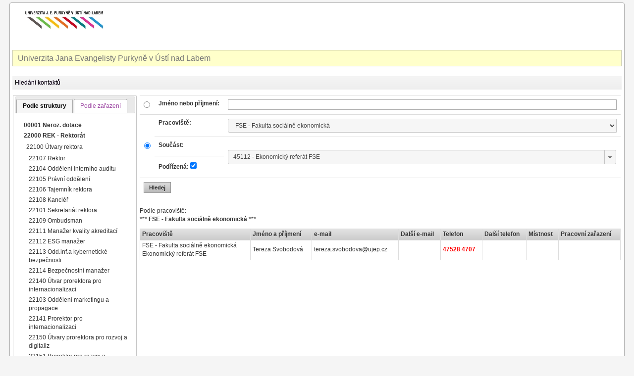

--- FILE ---
content_type: text/html; charset=UTF-8
request_url: https://boris.ci.ujep.cz/kontakty/index.php?dohloubky=1&dt=y&hledatpodle=pracoviste&pracoviste=45112
body_size: 13950
content:
<!DOCTYPE html>
<html>
	<head>
		<meta charset="utf-8" />
		<meta http-equiv="Content-Type" content="text/html; charset=utf-8" />
		<title>UJEP - Hledání kontaktů</title>
        <link href="kontakty/css/bootstrap.min.css" rel="stylesheet">
        <link rel="stylesheet" href="kontakty/css/jquery-ui.css">
        <link rel="stylesheet" href="kontakty/ujep.min.css?v2026-01-19 15:15:47" type="text/css">

        <link rel="stylesheet" href="kontakty/css/jquery_autocompleteplugin.css">
        <link rel="shortcut icon" href="kontakty/favicon.ico">
        <script src="https://boris.ci.ujep.cz/kontakty/jquery-3.2.1.min.js"></script>
        <script src="https://boris.ci.ujep.cz/kontakty/kontakty/js/jquery-cookie.js"></script>
        <script src="https://boris.ci.ujep.cz/kontakty/kontakty/js/jquery-ui.js"></script>
        <script src="https://boris.ci.ujep.cz/kontakty/kontakty/js/tooltip.js"></script>
        <script src="https://boris.ci.ujep.cz/kontakty/jquery_autocompleteplugin.js"></script>
        <meta name="viewport" content="width=device-width, initial-scale=1, maximum-scale=1, user-scalable=no">
        <script type="text/javascript">
          // retrieve cookie (on page load / refresh
          var cookie = $.cookie('kontakty_zalozka') ? $.cookie('kontakty_zalozka') : 0;
          $( function() {
            $( "#tabs" ).tabs({
              activate: function(event, ui){
                  $.cookie($(this).attr('cookie'), ui.newTab.index(), { expires: 365 });
              }
            });

              $('#tabs').tabs('option', 'active',cookie);
          } );
        </script>
	</head>
	<body>
        <div class="wrapper container">
            <div class="left">
                <a href="http://www.ujep.cz">
                    <img src="kontakty/zn-ujep.png" title="Univerzita J.E.Purkyně v Ústí nad Labem">
                </a>
            </div>
            <h1>Univerzita Jana Evangelisty Purkyně v Ústí nad Labem</h1>
            <h2>Hledání kontaktů</h2>
<table class="panely">
  <tr>
    <td class="panel levyPanel">
      <div id="tabs" cookie="kontakty_zalozka">
        <ul>
          <li><a href="#tabs-1" index="1">Podle struktury</a></li>
          <li><a href="#tabs-2" index="2">Podle zařazení</a></li>
        </ul>
        <div id="tabs-1">
          <ul class='ujep-ul-nodes-list'><li ujep-group=00 ujep-group-level=1 class='ujep-row-level-1'><b><a href='index.php?dohloubky=1&dt=y&hledatpodle=pracoviste&pracoviste=00001#tabs-1'>00001&nbsp;Neroz. dotace</a><br /></b></li><li ujep-group=22 ujep-group-level=1 class='ujep-row-level-1'><b><a href='index.php?dohloubky=1&dt=y&hledatpodle=pracoviste&pracoviste=22000#tabs-1'>22000&nbsp;REK - Rektorát</a><br /></b></li><ul class='ujep-ul-nodes-list-children'><li ujep-group=22 ujep-group-level=2 class='ujep-row-level-2'><a href='index.php?dohloubky=1&dt=y&hledatpodle=pracoviste&pracoviste=22100#tabs-1'>22100&nbsp;Útvary rektora</a><br /></li><ul class='ujep-ul-nodes-list-children'><li ujep-group=22 ujep-group-level=3 class='ujep-row-level-3'><a href='index.php?dohloubky=1&dt=y&hledatpodle=pracoviste&pracoviste=22107#tabs-1'>22107&nbsp;Rektor</a><br /></li><li ujep-group=22 ujep-group-level=4 class='ujep-row-level-4'><a href='index.php?dohloubky=1&dt=y&hledatpodle=pracoviste&pracoviste=22104#tabs-1'>22104&nbsp;Oddělení interního auditu</a><br /></li><li ujep-group=22 ujep-group-level=4 class='ujep-row-level-4'><a href='index.php?dohloubky=1&dt=y&hledatpodle=pracoviste&pracoviste=22105#tabs-1'>22105&nbsp;Právní oddělení</a><br /></li><li ujep-group=22 ujep-group-level=4 class='ujep-row-level-4'><a href='index.php?dohloubky=1&dt=y&hledatpodle=pracoviste&pracoviste=22106#tabs-1'>22106&nbsp;Tajemník rektora</a><br /></li><li ujep-group=22 ujep-group-level=4 class='ujep-row-level-4'><a href='index.php?dohloubky=1&dt=y&hledatpodle=pracoviste&pracoviste=22108#tabs-1'>22108&nbsp;Kancléř</a><br /></li><li ujep-group=22 ujep-group-level=5 class='ujep-row-level-5'><a href='index.php?dohloubky=1&dt=y&hledatpodle=pracoviste&pracoviste=22101#tabs-1'>22101&nbsp;Sekretariát rektora</a><br /></li><li ujep-group=22 ujep-group-level=3 class='ujep-row-level-3'><a href='index.php?dohloubky=1&dt=y&hledatpodle=pracoviste&pracoviste=22109#tabs-1'>22109&nbsp;Ombudsman</a><br /></li><li ujep-group=22 ujep-group-level=3 class='ujep-row-level-3'><a href='index.php?dohloubky=1&dt=y&hledatpodle=pracoviste&pracoviste=22111#tabs-1'>22111&nbsp;Manažer kvality akreditací</a><br /></li><li ujep-group=22 ujep-group-level=3 class='ujep-row-level-3'><a href='index.php?dohloubky=1&dt=y&hledatpodle=pracoviste&pracoviste=22112#tabs-1'>22112&nbsp;ESG manažer</a><br /></li><li ujep-group=22 ujep-group-level=3 class='ujep-row-level-3'><a href='index.php?dohloubky=1&dt=y&hledatpodle=pracoviste&pracoviste=22113#tabs-1'>22113&nbsp;Odd.inf.a kybernetické bezpečnosti</a><br /></li><li ujep-group=22 ujep-group-level=3 class='ujep-row-level-3'><a href='index.php?dohloubky=1&dt=y&hledatpodle=pracoviste&pracoviste=22114#tabs-1'>22114&nbsp;Bezpečnostní manažer</a><br /></li><li ujep-group=22 ujep-group-level=3 class='ujep-row-level-3'><a href='index.php?dohloubky=1&dt=y&hledatpodle=pracoviste&pracoviste=22140#tabs-1'>22140&nbsp;Útvar prorektora pro internacionalizaci</a><br /></li><li ujep-group=22 ujep-group-level=4 class='ujep-row-level-4'><a href='index.php?dohloubky=1&dt=y&hledatpodle=pracoviste&pracoviste=22103#tabs-1'>22103&nbsp;Oddělení marketingu a propagace</a><br /></li><li ujep-group=22 ujep-group-level=4 class='ujep-row-level-4'><a href='index.php?dohloubky=1&dt=y&hledatpodle=pracoviste&pracoviste=22141#tabs-1'>22141&nbsp;Prorektor pro internacionalizaci</a><br /></li><li ujep-group=22 ujep-group-level=3 class='ujep-row-level-3'><a href='index.php?dohloubky=1&dt=y&hledatpodle=pracoviste&pracoviste=22150#tabs-1'>22150&nbsp;Útvary prorektora pro rozvoj a digitaliz</a><br /></li><li ujep-group=22 ujep-group-level=4 class='ujep-row-level-4'><a href='index.php?dohloubky=1&dt=y&hledatpodle=pracoviste&pracoviste=22151#tabs-1'>22151&nbsp;Prorektor pro rozvoj a digitalizaci</a><br /></li><li ujep-group=22 ujep-group-level=5 class='ujep-row-level-5'><a href='index.php?dohloubky=1&dt=y&hledatpodle=pracoviste&pracoviste=22153#tabs-1'>22153&nbsp;* Centrum rozvoje a projektového servisu</a><br /></li><li ujep-group=22 ujep-group-level=6 class='ujep-row-level-6'><a href='index.php?dohloubky=1&dt=y&hledatpodle=pracoviste&pracoviste=22155#tabs-1'>22155&nbsp;* Oddělení projektového servisu</a><br /></li><li ujep-group=22 ujep-group-level=4 class='ujep-row-level-4'><a href='index.php?dohloubky=1&dt=y&hledatpodle=pracoviste&pracoviste=22154#tabs-1'>22154&nbsp;Oddělení rozvoje a digitalizace</a><br /></li><li ujep-group=22 ujep-group-level=3 class='ujep-row-level-3'><a href='index.php?dohloubky=1&dt=y&hledatpodle=pracoviste&pracoviste=22160#tabs-1'>22160&nbsp;Útvary prorektora pro projekty ESIF</a><br /></li><li ujep-group=22 ujep-group-level=4 class='ujep-row-level-4'><a href='index.php?dohloubky=1&dt=y&hledatpodle=pracoviste&pracoviste=22161#tabs-1'>22161&nbsp;Prorektor pro projekty ESIF</a><br /></li><li ujep-group=22 ujep-group-level=4 class='ujep-row-level-4'><a href='index.php?dohloubky=1&dt=y&hledatpodle=pracoviste&pracoviste=22162#tabs-1'>22162&nbsp;Oddělení vědy a výzkumu</a><br /></li><li ujep-group=22 ujep-group-level=4 class='ujep-row-level-4'><a href='index.php?dohloubky=1&dt=y&hledatpodle=pracoviste&pracoviste=22163#tabs-1'>22163&nbsp;Centrum transferu technologií</a><br /></li><li ujep-group=22 ujep-group-level=4 class='ujep-row-level-4'><a href='index.php?dohloubky=1&dt=y&hledatpodle=pracoviste&pracoviste=22164#tabs-1'>22164&nbsp;Centrum projektového servisu</a><br /></li><li ujep-group=22 ujep-group-level=4 class='ujep-row-level-4'><a href='index.php?dohloubky=1&dt=y&hledatpodle=pracoviste&pracoviste=22165#tabs-1'>22165&nbsp;Interní grantová agentura</a><br /></li><li ujep-group=22 ujep-group-level=4 class='ujep-row-level-4'><a href='index.php?dohloubky=1&dt=y&hledatpodle=pracoviste&pracoviste=22166#tabs-1'>22166&nbsp;Mezinár.evaluační panel</a><br /></li><li ujep-group=22 ujep-group-level=3 class='ujep-row-level-3'><a href='index.php?dohloubky=1&dt=y&hledatpodle=pracoviste&pracoviste=22170#tabs-1'>22170&nbsp;Útvar prorektora pro stud. a pedag. činn</a><br /></li><li ujep-group=22 ujep-group-level=4 class='ujep-row-level-4'><a href='index.php?dohloubky=1&dt=y&hledatpodle=pracoviste&pracoviste=22171#tabs-1'>22171&nbsp;Prorektor pro studium</a><br /></li><li ujep-group=22 ujep-group-level=4 class='ujep-row-level-4'><a href='index.php?dohloubky=1&dt=y&hledatpodle=pracoviste&pracoviste=22172#tabs-1'>22172&nbsp;Studijní oddělení Re</a><br /></li><li ujep-group=22 ujep-group-level=4 class='ujep-row-level-4'><a href='index.php?dohloubky=1&dt=y&hledatpodle=pracoviste&pracoviste=22173#tabs-1'>22173&nbsp;Oddělení celoživotního vzdělávání UJEP</a><br /></li><li ujep-group=22 ujep-group-level=4 class='ujep-row-level-4'><a href='index.php?dohloubky=1&dt=y&hledatpodle=pracoviste&pracoviste=22174#tabs-1'>22174&nbsp;* Univ.cen. pro stud.se specif.potřebami</a><br /></li><li ujep-group=22 ujep-group-level=4 class='ujep-row-level-4'><a href='index.php?dohloubky=1&dt=y&hledatpodle=pracoviste&pracoviste=22175#tabs-1'>22175&nbsp;Poradenské centrum</a><br /></li><li ujep-group=22 ujep-group-level=5 class='ujep-row-level-5'><a href='index.php?dohloubky=1&dt=y&hledatpodle=pracoviste&pracoviste=22176#tabs-1'>22176&nbsp;Univ.centr.pro stud.se spec.potřebami</a><br /></li><li ujep-group=22 ujep-group-level=5 class='ujep-row-level-5'><a href='index.php?dohloubky=1&dt=y&hledatpodle=pracoviste&pracoviste=22177#tabs-1'>22177&nbsp;Kariérová poradna</a><br /></li><li ujep-group=22 ujep-group-level=5 class='ujep-row-level-5'><a href='index.php?dohloubky=1&dt=y&hledatpodle=pracoviste&pracoviste=22179#tabs-1'>22179&nbsp;Psychologická poradna</a><br /></li><li ujep-group=22 ujep-group-level=4 class='ujep-row-level-4'><a href='index.php?dohloubky=1&dt=y&hledatpodle=pracoviste&pracoviste=22178#tabs-1'>22178&nbsp;Referát kvality</a><br /></li><li ujep-group=22 ujep-group-level=3 class='ujep-row-level-3'><a href='index.php?dohloubky=1&dt=y&hledatpodle=pracoviste&pracoviste=22180#tabs-1'>22180&nbsp;Útvar prorektora pro vědu a výzkum</a><br /></li><li ujep-group=22 ujep-group-level=4 class='ujep-row-level-4'><a href='index.php?dohloubky=1&dt=y&hledatpodle=pracoviste&pracoviste=22181#tabs-1'>22181&nbsp;Prorektor pro vědu a výzkum</a><br /></li><li ujep-group=22 ujep-group-level=4 class='ujep-row-level-4'><a href='index.php?dohloubky=1&dt=y&hledatpodle=pracoviste&pracoviste=22182#tabs-1'>22182&nbsp;Oddělení vědy a  výzkumu</a><br /></li><li ujep-group=22 ujep-group-level=4 class='ujep-row-level-4'><a href='index.php?dohloubky=1&dt=y&hledatpodle=pracoviste&pracoviste=22183#tabs-1'>22183&nbsp;Centrum transferu technologií a znalost.</a><br /></li><li ujep-group=22 ujep-group-level=4 class='ujep-row-level-4'><a href='index.php?dohloubky=1&dt=y&hledatpodle=pracoviste&pracoviste=22184#tabs-1'>22184&nbsp;Interní grantová  agentura</a><br /></li><li ujep-group=22 ujep-group-level=4 class='ujep-row-level-4'><a href='index.php?dohloubky=1&dt=y&hledatpodle=pracoviste&pracoviste=22185#tabs-1'>22185&nbsp;Mezinárodní evaluační panel</a><br /></li><li ujep-group=22 ujep-group-level=3 class='ujep-row-level-3'><a href='index.php?dohloubky=1&dt=y&hledatpodle=pracoviste&pracoviste=22200#tabs-1'>22200&nbsp;Útvary kvestora</a><br /></li><li ujep-group=22 ujep-group-level=4 class='ujep-row-level-4'><a href='index.php?dohloubky=1&dt=y&hledatpodle=pracoviste&pracoviste=22241#tabs-1'>22241&nbsp;Kvestor</a><br /></li><li ujep-group=22 ujep-group-level=4 class='ujep-row-level-4'><a href='index.php?dohloubky=1&dt=y&hledatpodle=pracoviste&pracoviste=22243#tabs-1'>22243&nbsp;Referát BOZP</a><br /></li><li ujep-group=22 ujep-group-level=4 class='ujep-row-level-4'><a href='index.php?dohloubky=1&dt=y&hledatpodle=pracoviste&pracoviste=22250#tabs-1'>22250&nbsp;Ekonomický odbor</a><br /></li><li ujep-group=22 ujep-group-level=5 class='ujep-row-level-5'><a href='index.php?dohloubky=1&dt=y&hledatpodle=pracoviste&pracoviste=22251#tabs-1'>22251&nbsp;Referát ekonomiky projektů</a><br /></li><li ujep-group=22 ujep-group-level=5 class='ujep-row-level-5'><a href='index.php?dohloubky=1&dt=y&hledatpodle=pracoviste&pracoviste=22252#tabs-1'>22252&nbsp;Referát evidence majetku</a><br /></li><li ujep-group=22 ujep-group-level=5 class='ujep-row-level-5'><a href='index.php?dohloubky=1&dt=y&hledatpodle=pracoviste&pracoviste=22253#tabs-1'>22253&nbsp;Vedoucí EO</a><br /></li><li ujep-group=22 ujep-group-level=5 class='ujep-row-level-5'><a href='index.php?dohloubky=1&dt=y&hledatpodle=pracoviste&pracoviste=22254#tabs-1'>22254&nbsp;Oddělení účtáren</a><br /></li><li ujep-group=22 ujep-group-level=5 class='ujep-row-level-5'><a href='index.php?dohloubky=1&dt=y&hledatpodle=pracoviste&pracoviste=22255#tabs-1'>22255&nbsp;Controlling a rozpočetnictví</a><br /></li><li ujep-group=22 ujep-group-level=4 class='ujep-row-level-4'><a href='index.php?dohloubky=1&dt=y&hledatpodle=pracoviste&pracoviste=22260#tabs-1'>22260&nbsp;Odbor hospodářské správy</a><br /></li><li ujep-group=22 ujep-group-level=5 class='ujep-row-level-5'><a href='index.php?dohloubky=1&dt=y&hledatpodle=pracoviste&pracoviste=22265#tabs-1'>22265&nbsp;Oddělení služeb</a><br /></li><li ujep-group=22 ujep-group-level=5 class='ujep-row-level-5'><a href='index.php?dohloubky=1&dt=y&hledatpodle=pracoviste&pracoviste=22266#tabs-1'>22266&nbsp;Vedoucí OHS</a><br /></li><li ujep-group=22 ujep-group-level=5 class='ujep-row-level-5'><a href='index.php?dohloubky=1&dt=y&hledatpodle=pracoviste&pracoviste=22267#tabs-1'>22267&nbsp;Referát údržby</a><br /></li><li ujep-group=22 ujep-group-level=5 class='ujep-row-level-5'><a href='index.php?dohloubky=1&dt=y&hledatpodle=pracoviste&pracoviste=22268#tabs-1'>22268&nbsp;Údržba areálu Kampus</a><br /></li><li ujep-group=22 ujep-group-level=5 class='ujep-row-level-5'><a href='index.php?dohloubky=1&dt=y&hledatpodle=pracoviste&pracoviste=22269#tabs-1'>22269&nbsp;Údržba areálu Vaňov</a><br /></li><li ujep-group=22 ujep-group-level=5 class='ujep-row-level-5'><a href='index.php?dohloubky=1&dt=y&hledatpodle=pracoviste&pracoviste=22275#tabs-1'>22275&nbsp;Správa Bukoviny</a><br /></li><li ujep-group=22 ujep-group-level=4 class='ujep-row-level-4'><a href='index.php?dohloubky=1&dt=y&hledatpodle=pracoviste&pracoviste=22261#tabs-1'>22261&nbsp;Investiční oddělení</a><br /></li><li ujep-group=22 ujep-group-level=4 class='ujep-row-level-4'><a href='index.php?dohloubky=1&dt=y&hledatpodle=pracoviste&pracoviste=22264#tabs-1'>22264&nbsp;Referát energetiky</a><br /></li><li ujep-group=22 ujep-group-level=4 class='ujep-row-level-4'><a href='index.php?dohloubky=1&dt=y&hledatpodle=pracoviste&pracoviste=22270#tabs-1'>22270&nbsp;Zaměstnanecký odbor</a><br /></li><li ujep-group=22 ujep-group-level=5 class='ujep-row-level-5'><a href='index.php?dohloubky=1&dt=y&hledatpodle=pracoviste&pracoviste=22271#tabs-1'>22271&nbsp;Personální oddělení</a><br /></li><li ujep-group=22 ujep-group-level=5 class='ujep-row-level-5'><a href='index.php?dohloubky=1&dt=y&hledatpodle=pracoviste&pracoviste=22272#tabs-1'>22272&nbsp;Oddělení práce a mezd</a><br /></li><li ujep-group=22 ujep-group-level=5 class='ujep-row-level-5'><a href='index.php?dohloubky=1&dt=y&hledatpodle=pracoviste&pracoviste=22273#tabs-1'>22273&nbsp;Vedoucí ZAMO</a><br /></li><li ujep-group=22 ujep-group-level=5 class='ujep-row-level-5'><a href='index.php?dohloubky=1&dt=y&hledatpodle=pracoviste&pracoviste=22274#tabs-1'>22274&nbsp;Dětská skupina UJEPÁČEK</a><br /></li><li ujep-group=22 ujep-group-level=4 class='ujep-row-level-4'><a href='index.php?dohloubky=1&dt=y&hledatpodle=pracoviste&pracoviste=22280#tabs-1'>22280&nbsp;Oddělení veřejných zakázek</a><br /></li><li ujep-group=22 ujep-group-level=4 class='ujep-row-level-4'><a href='index.php?dohloubky=1&dt=y&hledatpodle=pracoviste&pracoviste=22290#tabs-1'>22290&nbsp;Univerzitní prodejna</a><br /></li></ul><li ujep-group=22 ujep-group-level=2 class='ujep-row-level-2'><a href='index.php?dohloubky=1&dt=y&hledatpodle=pracoviste&pracoviste=22300#tabs-1'>22300&nbsp;Budovy Re</a><br /></li><ul class='ujep-ul-nodes-list-children'><li ujep-group=22 ujep-group-level=3 class='ujep-row-level-3'><a href='index.php?dohloubky=1&dt=y&hledatpodle=pracoviste&pracoviste=22319#tabs-1'>22319&nbsp;Budova Brněnská</a><br /></li><li ujep-group=22 ujep-group-level=3 class='ujep-row-level-3'><a href='index.php?dohloubky=1&dt=y&hledatpodle=pracoviste&pracoviste=22324#tabs-1'>22324&nbsp;Budova Hoření Re</a><br /></li><li ujep-group=22 ujep-group-level=3 class='ujep-row-level-3'><a href='index.php?dohloubky=1&dt=y&hledatpodle=pracoviste&pracoviste=22329#tabs-1'>22329&nbsp;Budova Bukovina</a><br /></li><li ujep-group=22 ujep-group-level=3 class='ujep-row-level-3'><a href='index.php?dohloubky=1&dt=y&hledatpodle=pracoviste&pracoviste=22336#tabs-1'>22336&nbsp;Budova Klíšská 28</a><br /></li><li ujep-group=22 ujep-group-level=3 class='ujep-row-level-3'><a href='index.php?dohloubky=1&dt=y&hledatpodle=pracoviste&pracoviste=22337#tabs-1'>22337&nbsp;Budova I v Kampusu</a><br /></li><li ujep-group=22 ujep-group-level=3 class='ujep-row-level-3'><a href='index.php?dohloubky=1&dt=y&hledatpodle=pracoviste&pracoviste=22338#tabs-1'>22338&nbsp;Budova T v Kampusu</a><br /></li><li ujep-group=22 ujep-group-level=3 class='ujep-row-level-3'><a href='index.php?dohloubky=1&dt=y&hledatpodle=pracoviste&pracoviste=22340#tabs-1'>22340&nbsp;Budova Pasteurova 771(Unibar)</a><br /></li><li ujep-group=22 ujep-group-level=3 class='ujep-row-level-3'><a href='index.php?dohloubky=1&dt=y&hledatpodle=pracoviste&pracoviste=22371#tabs-1'>22371&nbsp;MFC</a><br /></li><li ujep-group=22 ujep-group-level=3 class='ujep-row-level-3'><a href='index.php?dohloubky=1&dt=y&hledatpodle=pracoviste&pracoviste=22388#tabs-1'>22388&nbsp;Auly MFC</a><br /></li><li ujep-group=22 ujep-group-level=3 class='ujep-row-level-3'><a href='index.php?dohloubky=1&dt=y&hledatpodle=pracoviste&pracoviste=22389#tabs-1'>22389&nbsp;Aula červená</a><br /></li><li ujep-group=22 ujep-group-level=3 class='ujep-row-level-3'><a href='index.php?dohloubky=1&dt=y&hledatpodle=pracoviste&pracoviste=22390#tabs-1'>22390&nbsp;Budova VIKS</a><br /></li></ul><li ujep-group=26 ujep-group-level=1 class='ujep-row-level-1'><b><a href='index.php?dohloubky=1&dt=y&hledatpodle=pracoviste&pracoviste=26000#tabs-1'>26000&nbsp;VK - Vědecká knihovna</a><br /></b></li><ul class='ujep-ul-nodes-list-children'><li ujep-group=26 ujep-group-level=2 class='ujep-row-level-2'><a href='index.php?dohloubky=1&dt=y&hledatpodle=pracoviste&pracoviste=26100#tabs-1'>26100&nbsp;Útvar ředitele knihovny</a><br /></li><ul class='ujep-ul-nodes-list-children'><li ujep-group=26 ujep-group-level=3 class='ujep-row-level-3'><a href='index.php?dohloubky=1&dt=y&hledatpodle=pracoviste&pracoviste=26210#tabs-1'>26210&nbsp;Oddělení zpracování fondů</a><br /></li><li ujep-group=26 ujep-group-level=3 class='ujep-row-level-3'><a href='index.php?dohloubky=1&dt=y&hledatpodle=pracoviste&pracoviste=26220#tabs-1'>26220&nbsp;Oddělení služeb VK</a><br /></li></ul><li ujep-group=26 ujep-group-level=2 class='ujep-row-level-2'><a href='index.php?dohloubky=1&dt=y&hledatpodle=pracoviste&pracoviste=26300#tabs-1'>26300&nbsp;Budovy VK</a><br /></li><ul class='ujep-ul-nodes-list-children'><li ujep-group=26 ujep-group-level=3 class='ujep-row-level-3'><a href='index.php?dohloubky=1&dt=y&hledatpodle=pracoviste&pracoviste=26301#tabs-1'>26301&nbsp;Budova věd. knihovny</a><br /></li></ul><li ujep-group=27 ujep-group-level=1 class='ujep-row-level-1'><b><a href='index.php?dohloubky=1&dt=y&hledatpodle=pracoviste&pracoviste=27000#tabs-1'>27000&nbsp;SKM - Správa kolejí a menz</a><br /></b></li><ul class='ujep-ul-nodes-list-children'><li ujep-group=27 ujep-group-level=2 class='ujep-row-level-2'><a href='index.php?dohloubky=1&dt=y&hledatpodle=pracoviste&pracoviste=27100#tabs-1'>27100&nbsp;Útvar ředitele SKM</a><br /></li><ul class='ujep-ul-nodes-list-children'><li ujep-group=27 ujep-group-level=3 class='ujep-row-level-3'><a href='index.php?dohloubky=1&dt=y&hledatpodle=pracoviste&pracoviste=27101#tabs-1'>27101&nbsp;Oddělení ředitele  SKM</a><br /></li><li ujep-group=27 ujep-group-level=3 class='ujep-row-level-3'><a href='index.php?dohloubky=1&dt=y&hledatpodle=pracoviste&pracoviste=27110#tabs-1'>27110&nbsp;Ubytovací úsek</a><br /></li><li ujep-group=27 ujep-group-level=4 class='ujep-row-level-4'><a href='index.php?dohloubky=1&dt=y&hledatpodle=pracoviste&pracoviste=27111#tabs-1'>27111&nbsp;Ubytovací kancelář</a><br /></li><li ujep-group=27 ujep-group-level=4 class='ujep-row-level-4'><a href='index.php?dohloubky=1&dt=y&hledatpodle=pracoviste&pracoviste=27112#tabs-1'>27112&nbsp;Správci kolejí</a><br /></li><li ujep-group=27 ujep-group-level=4 class='ujep-row-level-4'><a href='index.php?dohloubky=1&dt=y&hledatpodle=pracoviste&pracoviste=27113#tabs-1'>27113&nbsp;Recepce kolejí</a><br /></li><li ujep-group=27 ujep-group-level=4 class='ujep-row-level-4'><a href='index.php?dohloubky=1&dt=y&hledatpodle=pracoviste&pracoviste=27114#tabs-1'>27114&nbsp;Úklid kolejí</a><br /></li><li ujep-group=27 ujep-group-level=3 class='ujep-row-level-3'><a href='index.php?dohloubky=1&dt=y&hledatpodle=pracoviste&pracoviste=27120#tabs-1'>27120&nbsp;Menzy, ekonomika provozu</a><br /></li><li ujep-group=27 ujep-group-level=3 class='ujep-row-level-3'><a href='index.php?dohloubky=1&dt=y&hledatpodle=pracoviste&pracoviste=27130#tabs-1'>27130&nbsp;Technickoprovozní úsek</a><br /></li></ul><li ujep-group=27 ujep-group-level=2 class='ujep-row-level-2'><a href='index.php?dohloubky=1&dt=y&hledatpodle=pracoviste&pracoviste=27300#tabs-1'>27300&nbsp;Budovy SKM</a><br /></li><ul class='ujep-ul-nodes-list-children'><li ujep-group=27 ujep-group-level=3 class='ujep-row-level-3'><a href='index.php?dohloubky=1&dt=y&hledatpodle=pracoviste&pracoviste=27309#tabs-1'>27309&nbsp;Kolej I. Klíšská</a><br /></li><li ujep-group=27 ujep-group-level=3 class='ujep-row-level-3'><a href='index.php?dohloubky=1&dt=y&hledatpodle=pracoviste&pracoviste=27310#tabs-1'>27310&nbsp;Kolej II. Klíšská</a><br /></li><li ujep-group=27 ujep-group-level=3 class='ujep-row-level-3'><a href='index.php?dohloubky=1&dt=y&hledatpodle=pracoviste&pracoviste=27312#tabs-1'>27312&nbsp;Menza Česká mládež</a><br /></li><li ujep-group=27 ujep-group-level=3 class='ujep-row-level-3'><a href='index.php?dohloubky=1&dt=y&hledatpodle=pracoviste&pracoviste=27313#tabs-1'>27313&nbsp;Menza Klíšská</a><br /></li><li ujep-group=27 ujep-group-level=3 class='ujep-row-level-3'><a href='index.php?dohloubky=1&dt=y&hledatpodle=pracoviste&pracoviste=27314#tabs-1'>27314&nbsp;Kolej III. Jateční</a><br /></li><li ujep-group=27 ujep-group-level=3 class='ujep-row-level-3'><a href='index.php?dohloubky=1&dt=y&hledatpodle=pracoviste&pracoviste=27315#tabs-1'>27315&nbsp;Menza CPTO</a><br /></li><li ujep-group=27 ujep-group-level=3 class='ujep-row-level-3'><a href='index.php?dohloubky=1&dt=y&hledatpodle=pracoviste&pracoviste=27324#tabs-1'>27324&nbsp;Menza Hoření</a><br /></li><li ujep-group=27 ujep-group-level=3 class='ujep-row-level-3'><a href='index.php?dohloubky=1&dt=y&hledatpodle=pracoviste&pracoviste=27325#tabs-1'>27325&nbsp;* Menza Kampus</a><br /></li><li ujep-group=27 ujep-group-level=3 class='ujep-row-level-3'><a href='index.php?dohloubky=1&dt=y&hledatpodle=pracoviste&pracoviste=27326#tabs-1'>27326&nbsp;Kolej VI. Hoření</a><br /></li><li ujep-group=27 ujep-group-level=3 class='ujep-row-level-3'><a href='index.php?dohloubky=1&dt=y&hledatpodle=pracoviste&pracoviste=27327#tabs-1'>27327&nbsp;Kampuska</a><br /></li><li ujep-group=27 ujep-group-level=3 class='ujep-row-level-3'><a href='index.php?dohloubky=1&dt=y&hledatpodle=pracoviste&pracoviste=27337#tabs-1'>27337&nbsp;Kolej V. Na Okraji</a><br /></li></ul><li ujep-group=29 ujep-group-level=1 class='ujep-row-level-1'><b><a href='index.php?dohloubky=1&dt=y&hledatpodle=pracoviste&pracoviste=29000#tabs-1'>29000&nbsp;CI -  Centrum informatiky</a><br /></b></li><ul class='ujep-ul-nodes-list-children'><li ujep-group=29 ujep-group-level=2 class='ujep-row-level-2'><a href='index.php?dohloubky=1&dt=y&hledatpodle=pracoviste&pracoviste=29100#tabs-1'>29100&nbsp;Útvar vedoucího CI</a><br /></li><ul class='ujep-ul-nodes-list-children'><li ujep-group=29 ujep-group-level=3 class='ujep-row-level-3'><a href='index.php?dohloubky=1&dt=y&hledatpodle=pracoviste&pracoviste=29210#tabs-1'>29210&nbsp;Oddělení informačních systémů</a><br /></li><li ujep-group=29 ujep-group-level=3 class='ujep-row-level-3'><a href='index.php?dohloubky=1&dt=y&hledatpodle=pracoviste&pracoviste=29220#tabs-1'>29220&nbsp;Oddělení počítačových sítí</a><br /></li><li ujep-group=29 ujep-group-level=3 class='ujep-row-level-3'><a href='index.php?dohloubky=1&dt=y&hledatpodle=pracoviste&pracoviste=29230#tabs-1'>29230&nbsp;Oddělení uživatelského servisu</a><br /></li></ul><li ujep-group=43 ujep-group-level=1 class='ujep-row-level-1'><b><a href='index.php?dohloubky=1&dt=y&hledatpodle=pracoviste&pracoviste=43001#tabs-1'>43001&nbsp;PF - Pedagogická fakulta</a><br /></b></li><ul class='ujep-ul-nodes-list-children'><li ujep-group=43 ujep-group-level=2 class='ujep-row-level-2'><a href='index.php?dohloubky=1&dt=y&hledatpodle=pracoviste&pracoviste=43100#tabs-1'>43100&nbsp;Útvar děkana PF</a><br /></li><ul class='ujep-ul-nodes-list-children'><li ujep-group=43 ujep-group-level=3 class='ujep-row-level-3'><a href='index.php?dohloubky=1&dt=y&hledatpodle=pracoviste&pracoviste=43110#tabs-1'>43110&nbsp;Útvar tajemníka PF</a><br /></li><li ujep-group=43 ujep-group-level=4 class='ujep-row-level-4'><a href='index.php?dohloubky=1&dt=y&hledatpodle=pracoviste&pracoviste=43101#tabs-1'>43101&nbsp;Sekretariát děkana PF</a><br /></li><li ujep-group=43 ujep-group-level=5 class='ujep-row-level-5'><a href='index.php?dohloubky=1&dt=y&hledatpodle=pracoviste&pracoviste=43237#tabs-1'>43237&nbsp;Chorea Academica</a><br /></li><li ujep-group=43 ujep-group-level=4 class='ujep-row-level-4'><a href='index.php?dohloubky=1&dt=y&hledatpodle=pracoviste&pracoviste=43102#tabs-1'>43102&nbsp;Odd. multimediálních prost. PF</a><br /></li><li ujep-group=43 ujep-group-level=5 class='ujep-row-level-5'><a href='index.php?dohloubky=1&dt=y&hledatpodle=pracoviste&pracoviste=43103#tabs-1'>43103&nbsp;Ediční středisko PF</a><br /></li><li ujep-group=43 ujep-group-level=5 class='ujep-row-level-5'><a href='index.php?dohloubky=1&dt=y&hledatpodle=pracoviste&pracoviste=43221#tabs-1'>43221&nbsp;Počítačové učebny PF</a><br /></li><li ujep-group=43 ujep-group-level=4 class='ujep-row-level-4'><a href='index.php?dohloubky=1&dt=y&hledatpodle=pracoviste&pracoviste=43105#tabs-1'>43105&nbsp;Ekonomické oddělení PF</a><br /></li><li ujep-group=43 ujep-group-level=4 class='ujep-row-level-4'><a href='index.php?dohloubky=1&dt=y&hledatpodle=pracoviste&pracoviste=43238#tabs-1'>43238&nbsp;Nona mužský komorní sbor</a><br /></li><li ujep-group=43 ujep-group-level=4 class='ujep-row-level-4'><a href='index.php?dohloubky=1&dt=y&hledatpodle=pracoviste&pracoviste=43242#tabs-1'>43242&nbsp;Oddělení služeb PF</a><br /></li><li ujep-group=43 ujep-group-level=5 class='ujep-row-level-5'><a href='index.php?dohloubky=1&dt=y&hledatpodle=pracoviste&pracoviste=43241#tabs-1'>43241&nbsp;Úklid PF</a><br /></li><li ujep-group=43 ujep-group-level=5 class='ujep-row-level-5'><a href='index.php?dohloubky=1&dt=y&hledatpodle=pracoviste&pracoviste=43243#tabs-1'>43243&nbsp;Autoprovoz PF</a><br /></li><li ujep-group=43 ujep-group-level=4 class='ujep-row-level-4'><a href='index.php?dohloubky=1&dt=y&hledatpodle=pracoviste&pracoviste=43300#tabs-1'>43300&nbsp;Budovy  PF</a><br /></li><li ujep-group=43 ujep-group-level=5 class='ujep-row-level-5'><a href='index.php?dohloubky=1&dt=y&hledatpodle=pracoviste&pracoviste=43301#tabs-1'>43301&nbsp;Budovy Č. mládeže PF</a><br /></li><li ujep-group=43 ujep-group-level=5 class='ujep-row-level-5'><a href='index.php?dohloubky=1&dt=y&hledatpodle=pracoviste&pracoviste=43302#tabs-1'>43302&nbsp;Budova vila Č. mládeže PF</a><br /></li><li ujep-group=43 ujep-group-level=5 class='ujep-row-level-5'><a href='index.php?dohloubky=1&dt=y&hledatpodle=pracoviste&pracoviste=43303#tabs-1'>43303&nbsp;Budova gymnastický sál Č. mládeže PF</a><br /></li><li ujep-group=43 ujep-group-level=5 class='ujep-row-level-5'><a href='index.php?dohloubky=1&dt=y&hledatpodle=pracoviste&pracoviste=43304#tabs-1'>43304&nbsp;Budova aula Č. mládeže PF</a><br /></li><li ujep-group=43 ujep-group-level=5 class='ujep-row-level-5'><a href='index.php?dohloubky=1&dt=y&hledatpodle=pracoviste&pracoviste=43305#tabs-1'>43305&nbsp;Budova Č. mládeže katedry PF</a><br /></li><li ujep-group=43 ujep-group-level=5 class='ujep-row-level-5'><a href='index.php?dohloubky=1&dt=y&hledatpodle=pracoviste&pracoviste=43306#tabs-1'>43306&nbsp;Budova trafostanice Č. mládeže PF</a><br /></li><li ujep-group=43 ujep-group-level=5 class='ujep-row-level-5'><a href='index.php?dohloubky=1&dt=y&hledatpodle=pracoviste&pracoviste=43307#tabs-1'>43307&nbsp;Budova sportovní haly PF</a><br /></li><li ujep-group=43 ujep-group-level=5 class='ujep-row-level-5'><a href='index.php?dohloubky=1&dt=y&hledatpodle=pracoviste&pracoviste=43311#tabs-1'>43311&nbsp;Tělocvična koleje pro PF</a><br /></li><li ujep-group=43 ujep-group-level=5 class='ujep-row-level-5'><a href='index.php?dohloubky=1&dt=y&hledatpodle=pracoviste&pracoviste=43369#tabs-1'>43369&nbsp;Budova Hoření PF</a><br /></li><li ujep-group=43 ujep-group-level=5 class='ujep-row-level-5'><a href='index.php?dohloubky=1&dt=y&hledatpodle=pracoviste&pracoviste=43389#tabs-1'>43389&nbsp;50bar Česká mládež</a><br /></li><li ujep-group=43 ujep-group-level=5 class='ujep-row-level-5'><a href='index.php?dohloubky=1&dt=y&hledatpodle=pracoviste&pracoviste=43399#tabs-1'>43399&nbsp;Budova  Králova výšina</a><br /></li><li ujep-group=43 ujep-group-level=3 class='ujep-row-level-3'><a href='index.php?dohloubky=1&dt=y&hledatpodle=pracoviste&pracoviste=43120#tabs-1'>43120&nbsp;Útvar proděk.pro studium a pedag.praxe</a><br /></li><li ujep-group=43 ujep-group-level=4 class='ujep-row-level-4'><a href='index.php?dohloubky=1&dt=y&hledatpodle=pracoviste&pracoviste=43231#tabs-1'>43231&nbsp;Centrum pedagogické praxe PF</a><br /></li><li ujep-group=43 ujep-group-level=4 class='ujep-row-level-4'><a href='index.php?dohloubky=1&dt=y&hledatpodle=pracoviste&pracoviste=43234#tabs-1'>43234&nbsp;Studijní oddělení</a><br /></li><li ujep-group=43 ujep-group-level=3 class='ujep-row-level-3'><a href='index.php?dohloubky=1&dt=y&hledatpodle=pracoviste&pracoviste=43130#tabs-1'>43130&nbsp;Útvar proděk.pro rozvoj a řízení kvality</a><br /></li><li ujep-group=43 ujep-group-level=4 class='ujep-row-level-4'><a href='index.php?dohloubky=1&dt=y&hledatpodle=pracoviste&pracoviste=43152#tabs-1'>43152&nbsp;Asistent pro internacionalizace</a><br /></li><li ujep-group=43 ujep-group-level=4 class='ujep-row-level-4'><a href='index.php?dohloubky=1&dt=y&hledatpodle=pracoviste&pracoviste=43233#tabs-1'>43233&nbsp;Centrum celoživotního vzdělávání PF</a><br /></li><li ujep-group=43 ujep-group-level=3 class='ujep-row-level-3'><a href='index.php?dohloubky=1&dt=y&hledatpodle=pracoviste&pracoviste=43140#tabs-1'>43140&nbsp;Útvar proděkana pro vědu a tvůrčí činnost PF</a><br /></li><li ujep-group=43 ujep-group-level=4 class='ujep-row-level-4'><a href='index.php?dohloubky=1&dt=y&hledatpodle=pracoviste&pracoviste=43236#tabs-1'>43236&nbsp;Oddělení pro vědu a tvůrčí činnost</a><br /></li><li ujep-group=43 ujep-group-level=4 class='ujep-row-level-4'><a href='index.php?dohloubky=1&dt=y&hledatpodle=pracoviste&pracoviste=43239#tabs-1'>43239&nbsp;Centrum pro rozvoj pedagogické psychologie</a><br /></li><li ujep-group=43 ujep-group-level=3 class='ujep-row-level-3'><a href='index.php?dohloubky=1&dt=y&hledatpodle=pracoviste&pracoviste=43150#tabs-1'>43150&nbsp;Útvar proděkana pro vnější vztahy PF</a><br /></li><li ujep-group=43 ujep-group-level=4 class='ujep-row-level-4'><a href='index.php?dohloubky=1&dt=y&hledatpodle=pracoviste&pracoviste=43104#tabs-1'>43104&nbsp;Propagace a reklama PF</a><br /></li><li ujep-group=43 ujep-group-level=4 class='ujep-row-level-4'><a href='index.php?dohloubky=1&dt=y&hledatpodle=pracoviste&pracoviste=43131#tabs-1'>43131&nbsp;Oddělení pro vnitřní a vnější vztahy PF</a><br /></li><li ujep-group=43 ujep-group-level=4 class='ujep-row-level-4'><a href='index.php?dohloubky=1&dt=y&hledatpodle=pracoviste&pracoviste=43151#tabs-1'>43151&nbsp;Oddělení pro vnější vztahy PF</a><br /></li><li ujep-group=43 ujep-group-level=3 class='ujep-row-level-3'><a href='index.php?dohloubky=1&dt=y&hledatpodle=pracoviste&pracoviste=43160#tabs-1'>43160&nbsp;Manažer pro finance a legistlativu</a><br /></li><li ujep-group=43 ujep-group-level=4 class='ujep-row-level-4'><a href='index.php?dohloubky=1&dt=y&hledatpodle=pracoviste&pracoviste=43219#tabs-1'>43219&nbsp;Centrum pro sociální inovace a inkluzi</a><br /></li><li ujep-group=43 ujep-group-level=3 class='ujep-row-level-3'><a href='index.php?dohloubky=1&dt=y&hledatpodle=pracoviste&pracoviste=43200#tabs-1'>43200&nbsp;Katedry a další prac. PF celkem</a><br /></li><li ujep-group=43 ujep-group-level=4 class='ujep-row-level-4'><a href='index.php?dohloubky=1&dt=y&hledatpodle=pracoviste&pracoviste=43201#tabs-1'>43201&nbsp;Katedra pedagogiky a aplikov.disciplín</a><br /></li><li ujep-group=43 ujep-group-level=4 class='ujep-row-level-4'><a href='index.php?dohloubky=1&dt=y&hledatpodle=pracoviste&pracoviste=43202#tabs-1'>43202&nbsp;Katedra bohemistiky PF</a><br /></li><li ujep-group=43 ujep-group-level=5 class='ujep-row-level-5'><a href='index.php?dohloubky=1&dt=y&hledatpodle=pracoviste&pracoviste=43296#tabs-1'>43296&nbsp;Odd.I.stupně KBOH</a><br /></li><li ujep-group=43 ujep-group-level=4 class='ujep-row-level-4'><a href='index.php?dohloubky=1&dt=y&hledatpodle=pracoviste&pracoviste=43203#tabs-1'>43203&nbsp;Katedra anglistiky PF</a><br /></li><li ujep-group=43 ujep-group-level=4 class='ujep-row-level-4'><a href='index.php?dohloubky=1&dt=y&hledatpodle=pracoviste&pracoviste=43205#tabs-1'>43205&nbsp;Katedra výchov uměním PF</a><br /></li><li ujep-group=43 ujep-group-level=4 class='ujep-row-level-4'><a href='index.php?dohloubky=1&dt=y&hledatpodle=pracoviste&pracoviste=43208#tabs-1'>43208&nbsp;* Katedra matematiky a IT PF</a><br /></li><li ujep-group=43 ujep-group-level=4 class='ujep-row-level-4'><a href='index.php?dohloubky=1&dt=y&hledatpodle=pracoviste&pracoviste=43210#tabs-1'>43210&nbsp;Katedra výtvarné kultury PF</a><br /></li><li ujep-group=43 ujep-group-level=5 class='ujep-row-level-5'><a href='index.php?dohloubky=1&dt=y&hledatpodle=pracoviste&pracoviste=43299#tabs-1'>43299&nbsp;Odd.I.stupně KVK</a><br /></li><li ujep-group=43 ujep-group-level=4 class='ujep-row-level-4'><a href='index.php?dohloubky=1&dt=y&hledatpodle=pracoviste&pracoviste=43211#tabs-1'>43211&nbsp;Katedra hudební výchovy PF</a><br /></li><li ujep-group=43 ujep-group-level=5 class='ujep-row-level-5'><a href='index.php?dohloubky=1&dt=y&hledatpodle=pracoviste&pracoviste=43298#tabs-1'>43298&nbsp;Odd.I.stupně KHV</a><br /></li><li ujep-group=43 ujep-group-level=4 class='ujep-row-level-4'><a href='index.php?dohloubky=1&dt=y&hledatpodle=pracoviste&pracoviste=43212#tabs-1'>43212&nbsp;Katedra tělesné výchovy a sportu PF</a><br /></li><li ujep-group=43 ujep-group-level=4 class='ujep-row-level-4'><a href='index.php?dohloubky=1&dt=y&hledatpodle=pracoviste&pracoviste=43213#tabs-1'>43213&nbsp;Katedra primárního a preprimárního vzdělávání</a><br /></li><li ujep-group=43 ujep-group-level=5 class='ujep-row-level-5'><a href='index.php?dohloubky=1&dt=y&hledatpodle=pracoviste&pracoviste=43222#tabs-1'>43222&nbsp;Odd.studentského výzkumu</a><br /></li><li ujep-group=43 ujep-group-level=5 class='ujep-row-level-5'><a href='index.php?dohloubky=1&dt=y&hledatpodle=pracoviste&pracoviste=43297#tabs-1'>43297&nbsp;Odd.I.stupně KTVS</a><br /></li><li ujep-group=43 ujep-group-level=4 class='ujep-row-level-4'><a href='index.php?dohloubky=1&dt=y&hledatpodle=pracoviste&pracoviste=43214#tabs-1'>43214&nbsp;Katedra speciální a sociální pedagogiky</a><br /></li><li ujep-group=43 ujep-group-level=4 class='ujep-row-level-4'><a href='index.php?dohloubky=1&dt=y&hledatpodle=pracoviste&pracoviste=43216#tabs-1'>43216&nbsp;Katedra psychologie PF</a><br /></li><li ujep-group=43 ujep-group-level=4 class='ujep-row-level-4'><a href='index.php?dohloubky=1&dt=y&hledatpodle=pracoviste&pracoviste=43217#tabs-1'>43217&nbsp;Jazykové centrum PF</a><br /></li><li ujep-group=43 ujep-group-level=4 class='ujep-row-level-4'><a href='index.php?dohloubky=1&dt=y&hledatpodle=pracoviste&pracoviste=43220#tabs-1'>43220&nbsp;Katedra Slavistiky</a><br /></li></ul><li ujep-group=44 ujep-group-level=1 class='ujep-row-level-1'><b><a href='index.php?dohloubky=1&dt=y&hledatpodle=pracoviste&pracoviste=44000#tabs-1'>44000&nbsp;FŽP - Fakulta životního prostředí</a><br /></b></li><ul class='ujep-ul-nodes-list-children'><li ujep-group=44 ujep-group-level=2 class='ujep-row-level-2'><a href='index.php?dohloubky=1&dt=y&hledatpodle=pracoviste&pracoviste=44100#tabs-1'>44100&nbsp;Útvar děkana FŽP</a><br /></li><ul class='ujep-ul-nodes-list-children'><li ujep-group=44 ujep-group-level=3 class='ujep-row-level-3'><a href='index.php?dohloubky=1&dt=y&hledatpodle=pracoviste&pracoviste=44101#tabs-1'>44101&nbsp;Sekretariát děkana FŽP</a><br /></li><li ujep-group=44 ujep-group-level=3 class='ujep-row-level-3'><a href='index.php?dohloubky=1&dt=y&hledatpodle=pracoviste&pracoviste=44110#tabs-1'>44110&nbsp;Útvar tajemníka FŽP</a><br /></li><li ujep-group=44 ujep-group-level=4 class='ujep-row-level-4'><a href='index.php?dohloubky=1&dt=y&hledatpodle=pracoviste&pracoviste=44103#tabs-1'>44103&nbsp;Úklid FŽP</a><br /></li><li ujep-group=44 ujep-group-level=4 class='ujep-row-level-4'><a href='index.php?dohloubky=1&dt=y&hledatpodle=pracoviste&pracoviste=44105#tabs-1'>44105&nbsp;Autodoprava FŽP</a><br /></li><li ujep-group=44 ujep-group-level=4 class='ujep-row-level-4'><a href='index.php?dohloubky=1&dt=y&hledatpodle=pracoviste&pracoviste=44300#tabs-1'>44300&nbsp;Budovy  FŽP</a><br /></li><li ujep-group=44 ujep-group-level=5 class='ujep-row-level-5'><a href='index.php?dohloubky=1&dt=y&hledatpodle=pracoviste&pracoviste=44301#tabs-1'>44301&nbsp;Budova Králova Výšina</a><br /></li><li ujep-group=44 ujep-group-level=5 class='ujep-row-level-5'><a href='index.php?dohloubky=1&dt=y&hledatpodle=pracoviste&pracoviste=44311#tabs-1'>44311&nbsp;FŽP Viks</a><br /></li><li ujep-group=44 ujep-group-level=5 class='ujep-row-level-5'><a href='index.php?dohloubky=1&dt=y&hledatpodle=pracoviste&pracoviste=44315#tabs-1'>44315&nbsp;Budova CPTO FŽP</a><br /></li><li ujep-group=44 ujep-group-level=3 class='ujep-row-level-3'><a href='index.php?dohloubky=1&dt=y&hledatpodle=pracoviste&pracoviste=44120#tabs-1'>44120&nbsp;Útvar proděkana pro studium</a><br /></li><li ujep-group=44 ujep-group-level=4 class='ujep-row-level-4'><a href='index.php?dohloubky=1&dt=y&hledatpodle=pracoviste&pracoviste=44102#tabs-1'>44102&nbsp;Studijní referát FŽP</a><br /></li><li ujep-group=44 ujep-group-level=3 class='ujep-row-level-3'><a href='index.php?dohloubky=1&dt=y&hledatpodle=pracoviste&pracoviste=44130#tabs-1'>44130&nbsp;Útvar proděkana pro rozvoj a kvalitu</a><br /></li><li ujep-group=44 ujep-group-level=3 class='ujep-row-level-3'><a href='index.php?dohloubky=1&dt=y&hledatpodle=pracoviste&pracoviste=44140#tabs-1'>44140&nbsp;Útvar proděkana pro tvůrčí činnost</a><br /></li><li ujep-group=44 ujep-group-level=3 class='ujep-row-level-3'><a href='index.php?dohloubky=1&dt=y&hledatpodle=pracoviste&pracoviste=44150#tabs-1'>44150&nbsp;Útvar proděkana pro vnější vztahy FŽP</a><br /></li><li ujep-group=44 ujep-group-level=3 class='ujep-row-level-3'><a href='index.php?dohloubky=1&dt=y&hledatpodle=pracoviste&pracoviste=44200#tabs-1'>44200&nbsp;Katedry FŽP celkem</a><br /></li><li ujep-group=44 ujep-group-level=3 class='ujep-row-level-3'><a href='index.php?dohloubky=1&dt=y&hledatpodle=pracoviste&pracoviste=44201#tabs-1'>44201&nbsp;Katedra environment.chem.a techn.</a><br /></li><li ujep-group=44 ujep-group-level=3 class='ujep-row-level-3'><a href='index.php?dohloubky=1&dt=y&hledatpodle=pracoviste&pracoviste=44202#tabs-1'>44202&nbsp;Katedra životního prostředí</a><br /></li><li ujep-group=44 ujep-group-level=3 class='ujep-row-level-3'><a href='index.php?dohloubky=1&dt=y&hledatpodle=pracoviste&pracoviste=44203#tabs-1'>44203&nbsp;* Katedra společenských věd FŽP</a><br /></li><li ujep-group=44 ujep-group-level=3 class='ujep-row-level-3'><a href='index.php?dohloubky=1&dt=y&hledatpodle=pracoviste&pracoviste=44204#tabs-1'>44204&nbsp;Katedra  geoinformatiky</a><br /></li><li ujep-group=44 ujep-group-level=3 class='ujep-row-level-3'><a href='index.php?dohloubky=1&dt=y&hledatpodle=pracoviste&pracoviste=44205#tabs-1'>44205&nbsp;Pracoviště FŽP Most</a><br /></li></ul><li ujep-group=45 ujep-group-level=1 class='ujep-row-level-1'><b><a href='index.php?dohloubky=1&dt=y&hledatpodle=pracoviste&pracoviste=45000#tabs-1'>45000&nbsp;FSE - Fakulta sociálně ekonomická</a><br /></b></li><ul class='ujep-ul-nodes-list-children'><li ujep-group=45 ujep-group-level=2 class='ujep-row-level-2'><a href='index.php?dohloubky=1&dt=y&hledatpodle=pracoviste&pracoviste=45100#tabs-1'>45100&nbsp;Útvar děkana FSE</a><br /></li><ul class='ujep-ul-nodes-list-children'><li ujep-group=45 ujep-group-level=3 class='ujep-row-level-3'><a href='index.php?dohloubky=1&dt=y&hledatpodle=pracoviste&pracoviste=45101#tabs-1'>45101&nbsp;Sekretariát děkana FSE</a><br /></li><li ujep-group=45 ujep-group-level=3 class='ujep-row-level-3'><a href='index.php?dohloubky=1&dt=y&hledatpodle=pracoviste&pracoviste=45111#tabs-1'>45111&nbsp;Útvar tajemníka FSE</a><br /></li><li ujep-group=45 ujep-group-level=4 class='ujep-row-level-4'><a href='index.php?dohloubky=1&dt=y&hledatpodle=pracoviste&pracoviste=45112#tabs-1'>45112&nbsp;Ekonomický referát FSE</a><br /></li><li ujep-group=45 ujep-group-level=4 class='ujep-row-level-4'><a href='index.php?dohloubky=1&dt=y&hledatpodle=pracoviste&pracoviste=45125#tabs-1'>45125&nbsp;Oddělení technické podpory FSE</a><br /></li><li ujep-group=45 ujep-group-level=4 class='ujep-row-level-4'><a href='index.php?dohloubky=1&dt=y&hledatpodle=pracoviste&pracoviste=45126#tabs-1'>45126&nbsp;Oddělení technických služeb</a><br /></li><li ujep-group=45 ujep-group-level=5 class='ujep-row-level-5'><a href='index.php?dohloubky=1&dt=y&hledatpodle=pracoviste&pracoviste=45127#tabs-1'>45127&nbsp;Autodoprava FSE</a><br /></li><li ujep-group=45 ujep-group-level=5 class='ujep-row-level-5'><a href='index.php?dohloubky=1&dt=y&hledatpodle=pracoviste&pracoviste=45300#tabs-1'>45300&nbsp;Budovy FSE</a><br /></li><li ujep-group=45 ujep-group-level=6 class='ujep-row-level-6'><a href='index.php?dohloubky=1&dt=y&hledatpodle=pracoviste&pracoviste=45328#tabs-1'>45328&nbsp;Budova Moskevská</a><br /></li><li ujep-group=45 ujep-group-level=6 class='ujep-row-level-6'><a href='index.php?dohloubky=1&dt=y&hledatpodle=pracoviste&pracoviste=45346#tabs-1'>45346&nbsp;Budova VIKS FSE</a><br /></li><li ujep-group=45 ujep-group-level=6 class='ujep-row-level-6'><a href='index.php?dohloubky=1&dt=y&hledatpodle=pracoviste&pracoviste=45370#tabs-1'>45370&nbsp;Vila Kampus FSE</a><br /></li><li ujep-group=45 ujep-group-level=3 class='ujep-row-level-3'><a href='index.php?dohloubky=1&dt=y&hledatpodle=pracoviste&pracoviste=45121#tabs-1'>45121&nbsp;Útvar proděkana pro studium FSE</a><br /></li><li ujep-group=45 ujep-group-level=4 class='ujep-row-level-4'><a href='index.php?dohloubky=1&dt=y&hledatpodle=pracoviste&pracoviste=45120#tabs-1'>45120&nbsp;Studijní oddělení FSE</a><br /></li><li ujep-group=45 ujep-group-level=4 class='ujep-row-level-4'><a href='index.php?dohloubky=1&dt=y&hledatpodle=pracoviste&pracoviste=45122#tabs-1'>45122&nbsp;Referát pro studium</a><br /></li><li ujep-group=45 ujep-group-level=3 class='ujep-row-level-3'><a href='index.php?dohloubky=1&dt=y&hledatpodle=pracoviste&pracoviste=45130#tabs-1'>45130&nbsp;Útvar proděkana pro rozvoj a vněj.vztahy</a><br /></li><li ujep-group=45 ujep-group-level=4 class='ujep-row-level-4'><a href='index.php?dohloubky=1&dt=y&hledatpodle=pracoviste&pracoviste=45131#tabs-1'>45131&nbsp;Referát pro rozvoj a kvalitu FSE</a><br /></li><li ujep-group=45 ujep-group-level=3 class='ujep-row-level-3'><a href='index.php?dohloubky=1&dt=y&hledatpodle=pracoviste&pracoviste=45140#tabs-1'>45140&nbsp;Útvar proděkana pro vědu FSE</a><br /></li><li ujep-group=45 ujep-group-level=4 class='ujep-row-level-4'><a href='index.php?dohloubky=1&dt=y&hledatpodle=pracoviste&pracoviste=45141#tabs-1'>45141&nbsp;Referát pro vědu FSE</a><br /></li><li ujep-group=45 ujep-group-level=4 class='ujep-row-level-4'><a href='index.php?dohloubky=1&dt=y&hledatpodle=pracoviste&pracoviste=45142#tabs-1'>45142&nbsp;Centrum výzkumu FSE</a><br /></li><li ujep-group=45 ujep-group-level=5 class='ujep-row-level-5'><a href='index.php?dohloubky=1&dt=y&hledatpodle=pracoviste&pracoviste=45143#tabs-1'>45143&nbsp;Výzkumné centrum  konkurenceschopného  a  udržitelného  rozvoje  regionů</a><br /></li><li ujep-group=45 ujep-group-level=5 class='ujep-row-level-5'><a href='index.php?dohloubky=1&dt=y&hledatpodle=pracoviste&pracoviste=45144#tabs-1'>45144&nbsp;Institut  pro ekonomickou a ekologickou politiku</a><br /></li><li ujep-group=45 ujep-group-level=5 class='ujep-row-level-5'><a href='index.php?dohloubky=1&dt=y&hledatpodle=pracoviste&pracoviste=45145#tabs-1'>45145&nbsp;International Center for Economic Research</a><br /></li><li ujep-group=45 ujep-group-level=5 class='ujep-row-level-5'><a href='index.php?dohloubky=1&dt=y&hledatpodle=pracoviste&pracoviste=45146#tabs-1'>45146&nbsp;Institut forenzních a experimentálních metod</a><br /></li><li ujep-group=45 ujep-group-level=5 class='ujep-row-level-5'><a href='index.php?dohloubky=1&dt=y&hledatpodle=pracoviste&pracoviste=45147#tabs-1'>45147&nbsp;Výzkumné centrum ekonomické a sociální inkluze</a><br /></li><li ujep-group=45 ujep-group-level=5 class='ujep-row-level-5'><a href='index.php?dohloubky=1&dt=y&hledatpodle=pracoviste&pracoviste=45148#tabs-1'>45148&nbsp;Výzkumné  centrum  regulace  a  evaluace</a><br /></li><li ujep-group=45 ujep-group-level=5 class='ujep-row-level-5'><a href='index.php?dohloubky=1&dt=y&hledatpodle=pracoviste&pracoviste=45149#tabs-1'>45149&nbsp;Institut pro rozvoj společenství a sídel</a><br /></li><li ujep-group=45 ujep-group-level=3 class='ujep-row-level-3'><a href='index.php?dohloubky=1&dt=y&hledatpodle=pracoviste&pracoviste=45150#tabs-1'>45150&nbsp;Útvar proděkana pro vnější vztahy FSE</a><br /></li><li ujep-group=45 ujep-group-level=4 class='ujep-row-level-4'><a href='index.php?dohloubky=1&dt=y&hledatpodle=pracoviste&pracoviste=45151#tabs-1'>45151&nbsp;Referát pro vnější vztahy FSE</a><br /></li><li ujep-group=45 ujep-group-level=3 class='ujep-row-level-3'><a href='index.php?dohloubky=1&dt=y&hledatpodle=pracoviste&pracoviste=45160#tabs-1'>45160&nbsp;Útvar proděkana pro vnitřní záležitosti</a><br /></li><li ujep-group=45 ujep-group-level=3 class='ujep-row-level-3'><a href='index.php?dohloubky=1&dt=y&hledatpodle=pracoviste&pracoviste=45201#tabs-1'>45201&nbsp;* Katedra ekonomie</a><br /></li><li ujep-group=45 ujep-group-level=3 class='ujep-row-level-3'><a href='index.php?dohloubky=1&dt=y&hledatpodle=pracoviste&pracoviste=45202#tabs-1'>45202&nbsp;Katedra ekonomie a managementu</a><br /></li><li ujep-group=45 ujep-group-level=3 class='ujep-row-level-3'><a href='index.php?dohloubky=1&dt=y&hledatpodle=pracoviste&pracoviste=45203#tabs-1'>45203&nbsp;Katedra práva a politologie</a><br /></li><li ujep-group=45 ujep-group-level=3 class='ujep-row-level-3'><a href='index.php?dohloubky=1&dt=y&hledatpodle=pracoviste&pracoviste=45204#tabs-1'>45204&nbsp;Katedra matematiky a informatiky</a><br /></li><li ujep-group=45 ujep-group-level=3 class='ujep-row-level-3'><a href='index.php?dohloubky=1&dt=y&hledatpodle=pracoviste&pracoviste=45205#tabs-1'>45205&nbsp;Katedra sociální práce</a><br /></li><li ujep-group=45 ujep-group-level=3 class='ujep-row-level-3'><a href='index.php?dohloubky=1&dt=y&hledatpodle=pracoviste&pracoviste=45206#tabs-1'>45206&nbsp;Katedra financí a účetnictví</a><br /></li><li ujep-group=45 ujep-group-level=3 class='ujep-row-level-3'><a href='index.php?dohloubky=1&dt=y&hledatpodle=pracoviste&pracoviste=45207#tabs-1'>45207&nbsp;Katedra cizích jazyků</a><br /></li><li ujep-group=45 ujep-group-level=3 class='ujep-row-level-3'><a href='index.php?dohloubky=1&dt=y&hledatpodle=pracoviste&pracoviste=45208#tabs-1'>45208&nbsp;Katedra regionálního rozvoje a veřejné správy</a><br /></li></ul><li ujep-group=46 ujep-group-level=1 class='ujep-row-level-1'><b><a href='index.php?dohloubky=1&dt=y&hledatpodle=pracoviste&pracoviste=46000#tabs-1'>46000&nbsp;FUD - Fakulta umění a designu</a><br /></b></li><ul class='ujep-ul-nodes-list-children'><li ujep-group=46 ujep-group-level=2 class='ujep-row-level-2'><a href='index.php?dohloubky=1&dt=y&hledatpodle=pracoviste&pracoviste=46100#tabs-1'>46100&nbsp;Útvar děkana  FUD</a><br /></li><ul class='ujep-ul-nodes-list-children'><li ujep-group=46 ujep-group-level=3 class='ujep-row-level-3'><a href='index.php?dohloubky=1&dt=y&hledatpodle=pracoviste&pracoviste=46110#tabs-1'>46110&nbsp;Útvar tajemníka fakulty</a><br /></li><li ujep-group=46 ujep-group-level=4 class='ujep-row-level-4'><a href='index.php?dohloubky=1&dt=y&hledatpodle=pracoviste&pracoviste=46101#tabs-1'>46101&nbsp;sekretariát děkana FUD</a><br /></li><li ujep-group=46 ujep-group-level=4 class='ujep-row-level-4'><a href='index.php?dohloubky=1&dt=y&hledatpodle=pracoviste&pracoviste=46102#tabs-1'>46102&nbsp;Studijní referát FUD</a><br /></li><li ujep-group=46 ujep-group-level=4 class='ujep-row-level-4'><a href='index.php?dohloubky=1&dt=y&hledatpodle=pracoviste&pracoviste=46103#tabs-1'>46103&nbsp;Edice FUD</a><br /></li><li ujep-group=46 ujep-group-level=4 class='ujep-row-level-4'><a href='index.php?dohloubky=1&dt=y&hledatpodle=pracoviste&pracoviste=46104#tabs-1'>46104&nbsp;Sítotisk</a><br /></li><li ujep-group=46 ujep-group-level=4 class='ujep-row-level-4'><a href='index.php?dohloubky=1&dt=y&hledatpodle=pracoviste&pracoviste=46105#tabs-1'>46105&nbsp;Plotter</a><br /></li><li ujep-group=46 ujep-group-level=4 class='ujep-row-level-4'><a href='index.php?dohloubky=1&dt=y&hledatpodle=pracoviste&pracoviste=46106#tabs-1'>46106&nbsp;3D tisk</a><br /></li><li ujep-group=46 ujep-group-level=4 class='ujep-row-level-4'><a href='index.php?dohloubky=1&dt=y&hledatpodle=pracoviste&pracoviste=46108#tabs-1'>46108&nbsp;Audiovizuální studio</a><br /></li><li ujep-group=46 ujep-group-level=4 class='ujep-row-level-4'><a href='index.php?dohloubky=1&dt=y&hledatpodle=pracoviste&pracoviste=46109#tabs-1'>46109&nbsp;Autodoprava</a><br /></li><li ujep-group=46 ujep-group-level=4 class='ujep-row-level-4'><a href='index.php?dohloubky=1&dt=y&hledatpodle=pracoviste&pracoviste=46111#tabs-1'>46111&nbsp;echnicko-hospodářské oddělení</a><br /></li><li ujep-group=46 ujep-group-level=4 class='ujep-row-level-4'><a href='index.php?dohloubky=1&dt=y&hledatpodle=pracoviste&pracoviste=46300#tabs-1'>46300&nbsp;Budovy FUD</a><br /></li><li ujep-group=46 ujep-group-level=5 class='ujep-row-level-5'><a href='index.php?dohloubky=1&dt=y&hledatpodle=pracoviste&pracoviste=46301#tabs-1'>46301&nbsp;Budova Pasteurova 9 FUD</a><br /></li><li ujep-group=46 ujep-group-level=5 class='ujep-row-level-5'><a href='index.php?dohloubky=1&dt=y&hledatpodle=pracoviste&pracoviste=46303#tabs-1'>46303&nbsp;Budova Dubí Tovární 50</a><br /></li><li ujep-group=46 ujep-group-level=5 class='ujep-row-level-5'><a href='index.php?dohloubky=1&dt=y&hledatpodle=pracoviste&pracoviste=46305#tabs-1'>46305&nbsp;Budova Sklad materiálu FUD</a><br /></li><li ujep-group=46 ujep-group-level=5 class='ujep-row-level-5'><a href='index.php?dohloubky=1&dt=y&hledatpodle=pracoviste&pracoviste=46306#tabs-1'>46306&nbsp;Dům umění Ústí nad Labem</a><br /></li><li ujep-group=46 ujep-group-level=3 class='ujep-row-level-3'><a href='index.php?dohloubky=1&dt=y&hledatpodle=pracoviste&pracoviste=46112#tabs-1'>46112&nbsp;Centrum KKO</a><br /></li><li ujep-group=46 ujep-group-level=3 class='ujep-row-level-3'><a href='index.php?dohloubky=1&dt=y&hledatpodle=pracoviste&pracoviste=46120#tabs-1'>46120&nbsp;Útvar proděkana pro studium</a><br /></li><li ujep-group=46 ujep-group-level=3 class='ujep-row-level-3'><a href='index.php?dohloubky=1&dt=y&hledatpodle=pracoviste&pracoviste=46130#tabs-1'>46130&nbsp;Útvar proděkana pro rozvoj</a><br /></li><li ujep-group=46 ujep-group-level=3 class='ujep-row-level-3'><a href='index.php?dohloubky=1&dt=y&hledatpodle=pracoviste&pracoviste=46140#tabs-1'>46140&nbsp;Útvar proděkana pro vědu, výzkum a  tvůrčí činnost</a><br /></li><li ujep-group=46 ujep-group-level=4 class='ujep-row-level-4'><a href='index.php?dohloubky=1&dt=y&hledatpodle=pracoviste&pracoviste=46141#tabs-1'>46141&nbsp;Referát pro vědu, výzkum  a tvůrčí činnost</a><br /></li><li ujep-group=46 ujep-group-level=3 class='ujep-row-level-3'><a href='index.php?dohloubky=1&dt=y&hledatpodle=pracoviste&pracoviste=46150#tabs-1'>46150&nbsp;Útvar proděkana pro vnější vztahy a internacionalizaci</a><br /></li><li ujep-group=46 ujep-group-level=3 class='ujep-row-level-3'><a href='index.php?dohloubky=1&dt=y&hledatpodle=pracoviste&pracoviste=46200#tabs-1'>46200&nbsp;Katedry FUD celkem</a><br /></li><li ujep-group=46 ujep-group-level=4 class='ujep-row-level-4'><a href='index.php?dohloubky=1&dt=y&hledatpodle=pracoviste&pracoviste=46206#tabs-1'>46206&nbsp;DUUL</a><br /></li><li ujep-group=46 ujep-group-level=4 class='ujep-row-level-4'><a href='index.php?dohloubky=1&dt=y&hledatpodle=pracoviste&pracoviste=46210#tabs-1'>46210&nbsp;Katedra užitého umění</a><br /></li><li ujep-group=46 ujep-group-level=4 class='ujep-row-level-4'><a href='index.php?dohloubky=1&dt=y&hledatpodle=pracoviste&pracoviste=46220#tabs-1'>46220&nbsp;Katedra Designu</a><br /></li><li ujep-group=46 ujep-group-level=5 class='ujep-row-level-5'><a href='index.php?dohloubky=1&dt=y&hledatpodle=pracoviste&pracoviste=46211#tabs-1'>46211&nbsp;Ateliér Oděvní a textilní desing</a><br /></li><li ujep-group=46 ujep-group-level=5 class='ujep-row-level-5'><a href='index.php?dohloubky=1&dt=y&hledatpodle=pracoviste&pracoviste=46212#tabs-1'>46212&nbsp;Ateliér Sklo</a><br /></li><li ujep-group=46 ujep-group-level=5 class='ujep-row-level-5'><a href='index.php?dohloubky=1&dt=y&hledatpodle=pracoviste&pracoviste=46213#tabs-1'>46213&nbsp;Ateliér Přírodní materiály</a><br /></li><li ujep-group=46 ujep-group-level=5 class='ujep-row-level-5'><a href='index.php?dohloubky=1&dt=y&hledatpodle=pracoviste&pracoviste=46214#tabs-1'>46214&nbsp;Sklářská dílna</a><br /></li><li ujep-group=46 ujep-group-level=5 class='ujep-row-level-5'><a href='index.php?dohloubky=1&dt=y&hledatpodle=pracoviste&pracoviste=46221#tabs-1'>46221&nbsp;Ateliér Desing interiéru</a><br /></li><li ujep-group=46 ujep-group-level=5 class='ujep-row-level-5'><a href='index.php?dohloubky=1&dt=y&hledatpodle=pracoviste&pracoviste=46222#tabs-1'>46222&nbsp;Ateliér Desing keramiky</a><br /></li><li ujep-group=46 ujep-group-level=5 class='ujep-row-level-5'><a href='index.php?dohloubky=1&dt=y&hledatpodle=pracoviste&pracoviste=46223#tabs-1'>46223&nbsp;Ateliér Produktový design</a><br /></li><li ujep-group=46 ujep-group-level=5 class='ujep-row-level-5'><a href='index.php?dohloubky=1&dt=y&hledatpodle=pracoviste&pracoviste=46264#tabs-1'>46264&nbsp;Dílny FUD</a><br /></li><li ujep-group=46 ujep-group-level=4 class='ujep-row-level-4'><a href='index.php?dohloubky=1&dt=y&hledatpodle=pracoviste&pracoviste=46230#tabs-1'>46230&nbsp;Katedra dějin a teorií umění</a><br /></li><li ujep-group=46 ujep-group-level=5 class='ujep-row-level-5'><a href='index.php?dohloubky=1&dt=y&hledatpodle=pracoviste&pracoviste=46231#tabs-1'>46231&nbsp;Kurátorská studia</a><br /></li><li ujep-group=46 ujep-group-level=5 class='ujep-row-level-5'><a href='index.php?dohloubky=1&dt=y&hledatpodle=pracoviste&pracoviste=46232#tabs-1'>46232&nbsp;Doktorská studia</a><br /></li><li ujep-group=46 ujep-group-level=5 class='ujep-row-level-5'><a href='index.php?dohloubky=1&dt=y&hledatpodle=pracoviste&pracoviste=46233#tabs-1'>46233&nbsp;* VS designu Dubí</a><br /></li><li ujep-group=46 ujep-group-level=5 class='ujep-row-level-5'><a href='index.php?dohloubky=1&dt=y&hledatpodle=pracoviste&pracoviste=46234#tabs-1'>46234&nbsp;* Galerie Armaturka</a><br /></li><li ujep-group=46 ujep-group-level=5 class='ujep-row-level-5'><a href='index.php?dohloubky=1&dt=y&hledatpodle=pracoviste&pracoviste=46235#tabs-1'>46235&nbsp;Galerie Rampa</a><br /></li><li ujep-group=46 ujep-group-level=5 class='ujep-row-level-5'><a href='index.php?dohloubky=1&dt=y&hledatpodle=pracoviste&pracoviste=46236#tabs-1'>46236&nbsp;Billboard Gallery Europe</a><br /></li><li ujep-group=46 ujep-group-level=5 class='ujep-row-level-5'><a href='index.php?dohloubky=1&dt=y&hledatpodle=pracoviste&pracoviste=46237#tabs-1'>46237&nbsp;Produkce pro kultur.a kreativní odvětví</a><br /></li><li ujep-group=46 ujep-group-level=4 class='ujep-row-level-4'><a href='index.php?dohloubky=1&dt=y&hledatpodle=pracoviste&pracoviste=46240#tabs-1'>46240&nbsp;Katedra vizuální komunikace</a><br /></li><li ujep-group=46 ujep-group-level=5 class='ujep-row-level-5'><a href='index.php?dohloubky=1&dt=y&hledatpodle=pracoviste&pracoviste=46241#tabs-1'>46241&nbsp;Ateliér Grafický design I.</a><br /></li><li ujep-group=46 ujep-group-level=5 class='ujep-row-level-5'><a href='index.php?dohloubky=1&dt=y&hledatpodle=pracoviste&pracoviste=46242#tabs-1'>46242&nbsp;Ateliér Grafický design II.</a><br /></li><li ujep-group=46 ujep-group-level=5 class='ujep-row-level-5'><a href='index.php?dohloubky=1&dt=y&hledatpodle=pracoviste&pracoviste=46243#tabs-1'>46243&nbsp;Ateliér Vizuální design</a><br /></li><li ujep-group=46 ujep-group-level=5 class='ujep-row-level-5'><a href='index.php?dohloubky=1&dt=y&hledatpodle=pracoviste&pracoviste=46244#tabs-1'>46244&nbsp;Středisko digitáního tisku</a><br /></li><li ujep-group=46 ujep-group-level=4 class='ujep-row-level-4'><a href='index.php?dohloubky=1&dt=y&hledatpodle=pracoviste&pracoviste=46250#tabs-1'>46250&nbsp;Katedra výtvarného umění</a><br /></li><li ujep-group=46 ujep-group-level=5 class='ujep-row-level-5'><a href='index.php?dohloubky=1&dt=y&hledatpodle=pracoviste&pracoviste=46251#tabs-1'>46251&nbsp;Ateliér Fotografie</a><br /></li><li ujep-group=46 ujep-group-level=5 class='ujep-row-level-5'><a href='index.php?dohloubky=1&dt=y&hledatpodle=pracoviste&pracoviste=46253#tabs-1'>46253&nbsp;Ateliér Reklamní fotografie</a><br /></li><li ujep-group=46 ujep-group-level=5 class='ujep-row-level-5'><a href='index.php?dohloubky=1&dt=y&hledatpodle=pracoviste&pracoviste=46254#tabs-1'>46254&nbsp;Atelier Photography</a><br /></li><li ujep-group=46 ujep-group-level=5 class='ujep-row-level-5'><a href='index.php?dohloubky=1&dt=y&hledatpodle=pracoviste&pracoviste=46271#tabs-1'>46271&nbsp;Ateliér Digitální media</a><br /></li><li ujep-group=46 ujep-group-level=5 class='ujep-row-level-5'><a href='index.php?dohloubky=1&dt=y&hledatpodle=pracoviste&pracoviste=46272#tabs-1'>46272&nbsp;Ateliér Interaktivní média</a><br /></li><li ujep-group=46 ujep-group-level=5 class='ujep-row-level-5'><a href='index.php?dohloubky=1&dt=y&hledatpodle=pracoviste&pracoviste=46273#tabs-1'>46273&nbsp;Ateliér Objekt-Prostor-Akce</a><br /></li><li ujep-group=46 ujep-group-level=5 class='ujep-row-level-5'><a href='index.php?dohloubky=1&dt=y&hledatpodle=pracoviste&pracoviste=46274#tabs-1'>46274&nbsp;Ateliér Time-based Media</a><br /></li><li ujep-group=46 ujep-group-level=4 class='ujep-row-level-4'><a href='index.php?dohloubky=1&dt=y&hledatpodle=pracoviste&pracoviste=46260#tabs-1'>46260&nbsp;Katedra všeobecné průpravy</a><br /></li><li ujep-group=46 ujep-group-level=5 class='ujep-row-level-5'><a href='index.php?dohloubky=1&dt=y&hledatpodle=pracoviste&pracoviste=46261#tabs-1'>46261&nbsp;Ateliér Kresba a malba</a><br /></li><li ujep-group=46 ujep-group-level=5 class='ujep-row-level-5'><a href='index.php?dohloubky=1&dt=y&hledatpodle=pracoviste&pracoviste=46262#tabs-1'>46262&nbsp;Ateliér Prostorová tvorba</a><br /></li><li ujep-group=46 ujep-group-level=5 class='ujep-row-level-5'><a href='index.php?dohloubky=1&dt=y&hledatpodle=pracoviste&pracoviste=46263#tabs-1'>46263&nbsp;Grafická dílna</a><br /></li><li ujep-group=46 ujep-group-level=4 class='ujep-row-level-4'><a href='index.php?dohloubky=1&dt=y&hledatpodle=pracoviste&pracoviste=46270#tabs-1'>46270&nbsp;* Katedra elektronického obrazu</a><br /></li></ul><li ujep-group=48 ujep-group-level=1 class='ujep-row-level-1'><b><a href='index.php?dohloubky=1&dt=y&hledatpodle=pracoviste&pracoviste=48000#tabs-1'>48000&nbsp;FSI - Fakulta strojního inženýrství</a><br /></b></li><ul class='ujep-ul-nodes-list-children'><li ujep-group=48 ujep-group-level=2 class='ujep-row-level-2'><a href='index.php?dohloubky=1&dt=y&hledatpodle=pracoviste&pracoviste=48100#tabs-1'>48100&nbsp;Útvar děkana FSI</a><br /></li><ul class='ujep-ul-nodes-list-children'><li ujep-group=48 ujep-group-level=3 class='ujep-row-level-3'><a href='index.php?dohloubky=1&dt=y&hledatpodle=pracoviste&pracoviste=48101#tabs-1'>48101&nbsp;Oddělení děkana FSI</a><br /></li><li ujep-group=48 ujep-group-level=4 class='ujep-row-level-4'><a href='index.php?dohloubky=1&dt=y&hledatpodle=pracoviste&pracoviste=48102#tabs-1'>48102&nbsp;Reklama a propagace FSI</a><br /></li><li ujep-group=48 ujep-group-level=3 class='ujep-row-level-3'><a href='index.php?dohloubky=1&dt=y&hledatpodle=pracoviste&pracoviste=48120#tabs-1'>48120&nbsp;Útvar proděkana pro studium a celoživotní vzděláváníFSI</a><br /></li><li ujep-group=48 ujep-group-level=4 class='ujep-row-level-4'><a href='index.php?dohloubky=1&dt=y&hledatpodle=pracoviste&pracoviste=48121#tabs-1'>48121&nbsp;Studijní oddělení FSI</a><br /></li><li ujep-group=48 ujep-group-level=3 class='ujep-row-level-3'><a href='index.php?dohloubky=1&dt=y&hledatpodle=pracoviste&pracoviste=48130#tabs-1'>48130&nbsp;Útvar proděkana pro rozvoj a kvalitu T FSI</a><br /></li><li ujep-group=48 ujep-group-level=4 class='ujep-row-level-4'><a href='index.php?dohloubky=1&dt=y&hledatpodle=pracoviste&pracoviste=48131#tabs-1'>48131&nbsp;Technické oddělení FSI</a><br /></li><li ujep-group=48 ujep-group-level=3 class='ujep-row-level-3'><a href='index.php?dohloubky=1&dt=y&hledatpodle=pracoviste&pracoviste=48140#tabs-1'>48140&nbsp;Útvar proděkana pro tvůrčí činnost FSI</a><br /></li><li ujep-group=48 ujep-group-level=4 class='ujep-row-level-4'><a href='index.php?dohloubky=1&dt=y&hledatpodle=pracoviste&pracoviste=48141#tabs-1'>48141&nbsp;Oddělení pro vědu FSI</a><br /></li><li ujep-group=48 ujep-group-level=4 class='ujep-row-level-4'><a href='index.php?dohloubky=1&dt=y&hledatpodle=pracoviste&pracoviste=48151#tabs-1'>48151&nbsp;Erasmus koordinátor FSI</a><br /></li><li ujep-group=48 ujep-group-level=3 class='ujep-row-level-3'><a href='index.php?dohloubky=1&dt=y&hledatpodle=pracoviste&pracoviste=48150#tabs-1'>48150&nbsp;Útvar proděkana pro vnější vztahy FSI</a><br /></li><li ujep-group=48 ujep-group-level=3 class='ujep-row-level-3'><a href='index.php?dohloubky=1&dt=y&hledatpodle=pracoviste&pracoviste=48160#tabs-1'>48160&nbsp;Útvar tajemníka FSI</a><br /></li><li ujep-group=48 ujep-group-level=4 class='ujep-row-level-4'><a href='index.php?dohloubky=1&dt=y&hledatpodle=pracoviste&pracoviste=48161#tabs-1'>48161&nbsp;Provozní úsek FSI</a><br /></li><li ujep-group=48 ujep-group-level=4 class='ujep-row-level-4'><a href='index.php?dohloubky=1&dt=y&hledatpodle=pracoviste&pracoviste=48300#tabs-1'>48300&nbsp;Budovy FSI</a><br /></li><li ujep-group=48 ujep-group-level=5 class='ujep-row-level-5'><a href='index.php?dohloubky=1&dt=y&hledatpodle=pracoviste&pracoviste=48308#tabs-1'>48308&nbsp;Budova CEMMTECH</a><br /></li><li ujep-group=48 ujep-group-level=5 class='ujep-row-level-5'><a href='index.php?dohloubky=1&dt=y&hledatpodle=pracoviste&pracoviste=48309#tabs-1'>48309&nbsp;SKM budovy</a><br /></li><li ujep-group=48 ujep-group-level=5 class='ujep-row-level-5'><a href='index.php?dohloubky=1&dt=y&hledatpodle=pracoviste&pracoviste=48318#tabs-1'>48318&nbsp;Budova Za Válcovnou</a><br /></li><li ujep-group=48 ujep-group-level=5 class='ujep-row-level-5'><a href='index.php?dohloubky=1&dt=y&hledatpodle=pracoviste&pracoviste=48327#tabs-1'>48327&nbsp;Budova Na Okraji 1101</a><br /></li><li ujep-group=48 ujep-group-level=5 class='ujep-row-level-5'><a href='index.php?dohloubky=1&dt=y&hledatpodle=pracoviste&pracoviste=48346#tabs-1'>48346&nbsp;* Budova VIKS FSI</a><br /></li><li ujep-group=48 ujep-group-level=5 class='ujep-row-level-5'><a href='index.php?dohloubky=1&dt=y&hledatpodle=pracoviste&pracoviste=48356#tabs-1'>48356&nbsp;Budova H kampus</a><br /></li><li ujep-group=48 ujep-group-level=3 class='ujep-row-level-3'><a href='index.php?dohloubky=1&dt=y&hledatpodle=pracoviste&pracoviste=48200#tabs-1'>48200&nbsp;Ústavy FSI</a><br /></li><li ujep-group=48 ujep-group-level=4 class='ujep-row-level-4'><a href='index.php?dohloubky=1&dt=y&hledatpodle=pracoviste&pracoviste=48201#tabs-1'>48201&nbsp;* Katedra strojů a mechaniky FVTM</a><br /></li><li ujep-group=48 ujep-group-level=4 class='ujep-row-level-4'><a href='index.php?dohloubky=1&dt=y&hledatpodle=pracoviste&pracoviste=48202#tabs-1'>48202&nbsp;* Katedra tech. a mat. inž. FVTM</a><br /></li><li ujep-group=48 ujep-group-level=4 class='ujep-row-level-4'><a href='index.php?dohloubky=1&dt=y&hledatpodle=pracoviste&pracoviste=48203#tabs-1'>48203&nbsp;* Katedra managementu a ekonomiky podn.</a><br /></li><li ujep-group=48 ujep-group-level=4 class='ujep-row-level-4'><a href='index.php?dohloubky=1&dt=y&hledatpodle=pracoviste&pracoviste=48204#tabs-1'>48204&nbsp;* Katedra matematiky a fyziky</a><br /></li><li ujep-group=48 ujep-group-level=4 class='ujep-row-level-4'><a href='index.php?dohloubky=1&dt=y&hledatpodle=pracoviste&pracoviste=48205#tabs-1'>48205&nbsp;* Katedra energetiky a elektrotechniky</a><br /></li><li ujep-group=48 ujep-group-level=4 class='ujep-row-level-4'><a href='index.php?dohloubky=1&dt=y&hledatpodle=pracoviste&pracoviste=48206#tabs-1'>48206&nbsp;Ústav strojů a energetiky</a><br /></li><li ujep-group=48 ujep-group-level=4 class='ujep-row-level-4'><a href='index.php?dohloubky=1&dt=y&hledatpodle=pracoviste&pracoviste=48207#tabs-1'>48207&nbsp;Ústav technologií a materiálů</a><br /></li><li ujep-group=48 ujep-group-level=3 class='ujep-row-level-3'><a href='index.php?dohloubky=1&dt=y&hledatpodle=pracoviste&pracoviste=48501#tabs-1'>48501&nbsp;Vědecko technický park</a><br /></li></ul><li ujep-group=53 ujep-group-level=1 class='ujep-row-level-1'><b><a href='index.php?dohloubky=1&dt=y&hledatpodle=pracoviste&pracoviste=53002#tabs-1'>53002&nbsp;PřF - Přírodovědecká fakulta</a><br /></b></li><ul class='ujep-ul-nodes-list-children'><li ujep-group=53 ujep-group-level=2 class='ujep-row-level-2'><a href='index.php?dohloubky=1&dt=y&hledatpodle=pracoviste&pracoviste=53110#tabs-1'>53110&nbsp;Útvar děkana PřF</a><br /></li><ul class='ujep-ul-nodes-list-children'><li ujep-group=53 ujep-group-level=3 class='ujep-row-level-3'><a href='index.php?dohloubky=1&dt=y&hledatpodle=pracoviste&pracoviste=53120#tabs-1'>53120&nbsp;Útvar proděkana pro studium</a><br /></li><li ujep-group=53 ujep-group-level=4 class='ujep-row-level-4'><a href='index.php?dohloubky=1&dt=y&hledatpodle=pracoviste&pracoviste=53511#tabs-1'>53511&nbsp;Studijní oddělení PřF</a><br /></li><li ujep-group=53 ujep-group-level=3 class='ujep-row-level-3'><a href='index.php?dohloubky=1&dt=y&hledatpodle=pracoviste&pracoviste=53130#tabs-1'>53130&nbsp;Útvar proděkana pro rozvoj a kvalitu</a><br /></li><li ujep-group=53 ujep-group-level=3 class='ujep-row-level-3'><a href='index.php?dohloubky=1&dt=y&hledatpodle=pracoviste&pracoviste=53132#tabs-1'>53132&nbsp;Útvar proděkana pro rozvoj a  kvalitu</a><br /></li><li ujep-group=53 ujep-group-level=4 class='ujep-row-level-4'><a href='index.php?dohloubky=1&dt=y&hledatpodle=pracoviste&pracoviste=53131#tabs-1'>53131&nbsp;Oddělení pro rozvoj</a><br /></li><li ujep-group=53 ujep-group-level=3 class='ujep-row-level-3'><a href='index.php?dohloubky=1&dt=y&hledatpodle=pracoviste&pracoviste=53140#tabs-1'>53140&nbsp;Útvar proděkana pro vědu a výzkum</a><br /></li><li ujep-group=53 ujep-group-level=4 class='ujep-row-level-4'><a href='index.php?dohloubky=1&dt=y&hledatpodle=pracoviste&pracoviste=53512#tabs-1'>53512&nbsp;Oddělení pro vědu a zahr.vztahy</a><br /></li><li ujep-group=53 ujep-group-level=3 class='ujep-row-level-3'><a href='index.php?dohloubky=1&dt=y&hledatpodle=pracoviste&pracoviste=53141#tabs-1'>53141&nbsp;Útvar proděkana pro vědu a  výzkum</a><br /></li><li ujep-group=53 ujep-group-level=4 class='ujep-row-level-4'><a href='index.php?dohloubky=1&dt=y&hledatpodle=pracoviste&pracoviste=53519#tabs-1'>53519&nbsp;Oddělení pro vědu a zahr.záležitosti</a><br /></li><li ujep-group=53 ujep-group-level=3 class='ujep-row-level-3'><a href='index.php?dohloubky=1&dt=y&hledatpodle=pracoviste&pracoviste=53150#tabs-1'>53150&nbsp;Útvar tajemníka PřF</a><br /></li><li ujep-group=53 ujep-group-level=4 class='ujep-row-level-4'><a href='index.php?dohloubky=1&dt=y&hledatpodle=pracoviste&pracoviste=53111#tabs-1'>53111&nbsp;Sekretariát děkana PřF</a><br /></li><li ujep-group=53 ujep-group-level=5 class='ujep-row-level-5'><a href='index.php?dohloubky=1&dt=y&hledatpodle=pracoviste&pracoviste=53520#tabs-1'>53520&nbsp;Centrum podpory přírodovědného vzděláván</a><br /></li><li ujep-group=53 ujep-group-level=4 class='ujep-row-level-4'><a href='index.php?dohloubky=1&dt=y&hledatpodle=pracoviste&pracoviste=53115#tabs-1'>53115&nbsp;Ekonomické oddělení PřF</a><br /></li><li ujep-group=53 ujep-group-level=4 class='ujep-row-level-4'><a href='index.php?dohloubky=1&dt=y&hledatpodle=pracoviste&pracoviste=53151#tabs-1'>53151&nbsp;Oddělení služeb PřF</a><br /></li><li ujep-group=53 ujep-group-level=4 class='ujep-row-level-4'><a href='index.php?dohloubky=1&dt=y&hledatpodle=pracoviste&pracoviste=53310#tabs-1'>53310&nbsp;Budovy PřF</a><br /></li><li ujep-group=53 ujep-group-level=5 class='ujep-row-level-5'><a href='index.php?dohloubky=1&dt=y&hledatpodle=pracoviste&pracoviste=53311#tabs-1'>53311&nbsp;Budovy za Válcovnou</a><br /></li><li ujep-group=53 ujep-group-level=5 class='ujep-row-level-5'><a href='index.php?dohloubky=1&dt=y&hledatpodle=pracoviste&pracoviste=53312#tabs-1'>53312&nbsp;Budovy Klíšská  28 PřF</a><br /></li><li ujep-group=53 ujep-group-level=5 class='ujep-row-level-5'><a href='index.php?dohloubky=1&dt=y&hledatpodle=pracoviste&pracoviste=53313#tabs-1'>53313&nbsp;Budovy Klíšská  30 PřF</a><br /></li><li ujep-group=53 ujep-group-level=5 class='ujep-row-level-5'><a href='index.php?dohloubky=1&dt=y&hledatpodle=pracoviste&pracoviste=53314#tabs-1'>53314&nbsp;Budova Č.Mládeže PřF</a><br /></li><li ujep-group=53 ujep-group-level=5 class='ujep-row-level-5'><a href='index.php?dohloubky=1&dt=y&hledatpodle=pracoviste&pracoviste=53315#tabs-1'>53315&nbsp;Budova CPTO</a><br /></li><li ujep-group=53 ujep-group-level=4 class='ujep-row-level-4'><a href='index.php?dohloubky=1&dt=y&hledatpodle=pracoviste&pracoviste=53514#tabs-1'>53514&nbsp;Ediční středisko PřF</a><br /></li><li ujep-group=53 ujep-group-level=4 class='ujep-row-level-4'><a href='index.php?dohloubky=1&dt=y&hledatpodle=pracoviste&pracoviste=53515#tabs-1'>53515&nbsp;Počítačové učebny PřF</a><br /></li><li ujep-group=53 ujep-group-level=4 class='ujep-row-level-4'><a href='index.php?dohloubky=1&dt=y&hledatpodle=pracoviste&pracoviste=53516#tabs-1'>53516&nbsp;Dislokovaná pracoviště</a><br /></li><li ujep-group=53 ujep-group-level=4 class='ujep-row-level-4'><a href='index.php?dohloubky=1&dt=y&hledatpodle=pracoviste&pracoviste=53517#tabs-1'>53517&nbsp;Autoprovoz PřF</a><br /></li><li ujep-group=53 ujep-group-level=3 class='ujep-row-level-3'><a href='index.php?dohloubky=1&dt=y&hledatpodle=pracoviste&pracoviste=53160#tabs-1'>53160&nbsp;Útvar proděkana pro vnější a zahr.vztahy</a><br /></li><li ujep-group=53 ujep-group-level=4 class='ujep-row-level-4'><a href='index.php?dohloubky=1&dt=y&hledatpodle=pracoviste&pracoviste=53112#tabs-1'>53112&nbsp;* Propagace a reklama PřF</a><br /></li><li ujep-group=53 ujep-group-level=4 class='ujep-row-level-4'><a href='index.php?dohloubky=1&dt=y&hledatpodle=pracoviste&pracoviste=53119#tabs-1'>53119&nbsp;Oddělení pro vnější  vztahy</a><br /></li><li ujep-group=53 ujep-group-level=3 class='ujep-row-level-3'><a href='index.php?dohloubky=1&dt=y&hledatpodle=pracoviste&pracoviste=53220#tabs-1'>53220&nbsp;Katedry PřF celkem</a><br /></li><li ujep-group=53 ujep-group-level=4 class='ujep-row-level-4'><a href='index.php?dohloubky=1&dt=y&hledatpodle=pracoviste&pracoviste=53221#tabs-1'>53221&nbsp;Katedra biologie PřF</a><br /></li><li ujep-group=53 ujep-group-level=4 class='ujep-row-level-4'><a href='index.php?dohloubky=1&dt=y&hledatpodle=pracoviste&pracoviste=53222#tabs-1'>53222&nbsp;Katedra fyziky PřF</a><br /></li><li ujep-group=53 ujep-group-level=4 class='ujep-row-level-4'><a href='index.php?dohloubky=1&dt=y&hledatpodle=pracoviste&pracoviste=53223#tabs-1'>53223&nbsp;Katedra chemie PřF</a><br /></li><li ujep-group=53 ujep-group-level=4 class='ujep-row-level-4'><a href='index.php?dohloubky=1&dt=y&hledatpodle=pracoviste&pracoviste=53224#tabs-1'>53224&nbsp;Katedra informatiky PřF</a><br /></li><li ujep-group=53 ujep-group-level=4 class='ujep-row-level-4'><a href='index.php?dohloubky=1&dt=y&hledatpodle=pracoviste&pracoviste=53225#tabs-1'>53225&nbsp;Katedra geografie PřF</a><br /></li><li ujep-group=53 ujep-group-level=4 class='ujep-row-level-4'><a href='index.php?dohloubky=1&dt=y&hledatpodle=pracoviste&pracoviste=53226#tabs-1'>53226&nbsp;Katedra matematiky PřF</a><br /></li><li ujep-group=53 ujep-group-level=4 class='ujep-row-level-4'><a href='index.php?dohloubky=1&dt=y&hledatpodle=pracoviste&pracoviste=53227#tabs-1'>53227&nbsp;Centrum nanomat.a biotechnologií</a><br /></li><li ujep-group=53 ujep-group-level=3 class='ujep-row-level-3'><a href='index.php?dohloubky=1&dt=y&hledatpodle=pracoviste&pracoviste=53518#tabs-1'>53518&nbsp;Ústecké materiálové centrum</a><br /></li></ul><li ujep-group=53 ujep-group-level=2 class='ujep-row-level-2'><a href='index.php?dohloubky=1&dt=y&hledatpodle=pracoviste&pracoviste=53510#tabs-1'>53510&nbsp;Ostatní útvary PřF</a><br /></li></ul><li ujep-group=63 ujep-group-level=1 class='ujep-row-level-1'><b><a href='index.php?dohloubky=1&dt=y&hledatpodle=pracoviste&pracoviste=63003#tabs-1'>63003&nbsp;FF - Filozofická fakulta</a><br /></b></li><ul class='ujep-ul-nodes-list-children'><li ujep-group=63 ujep-group-level=2 class='ujep-row-level-2'><a href='index.php?dohloubky=1&dt=y&hledatpodle=pracoviste&pracoviste=63100#tabs-1'>63100&nbsp;Útvar děkana FF</a><br /></li><ul class='ujep-ul-nodes-list-children'><li ujep-group=63 ujep-group-level=3 class='ujep-row-level-3'><a href='index.php?dohloubky=1&dt=y&hledatpodle=pracoviste&pracoviste=63110#tabs-1'>63110&nbsp;Útvar tajemníka</a><br /></li><li ujep-group=63 ujep-group-level=4 class='ujep-row-level-4'><a href='index.php?dohloubky=1&dt=y&hledatpodle=pracoviste&pracoviste=63101#tabs-1'>63101&nbsp;Sekretariát děkana</a><br /></li><li ujep-group=63 ujep-group-level=4 class='ujep-row-level-4'><a href='index.php?dohloubky=1&dt=y&hledatpodle=pracoviste&pracoviste=63102#tabs-1'>63102&nbsp;Autoprovoz FF</a><br /></li><li ujep-group=63 ujep-group-level=4 class='ujep-row-level-4'><a href='index.php?dohloubky=1&dt=y&hledatpodle=pracoviste&pracoviste=63103#tabs-1'>63103&nbsp;Propagace a reklama FF</a><br /></li><li ujep-group=63 ujep-group-level=4 class='ujep-row-level-4'><a href='index.php?dohloubky=1&dt=y&hledatpodle=pracoviste&pracoviste=63111#tabs-1'>63111&nbsp;Ekonomické oddělení</a><br /></li><li ujep-group=63 ujep-group-level=4 class='ujep-row-level-4'><a href='index.php?dohloubky=1&dt=y&hledatpodle=pracoviste&pracoviste=63112#tabs-1'>63112&nbsp;Hospodářská správa</a><br /></li><li ujep-group=63 ujep-group-level=4 class='ujep-row-level-4'><a href='index.php?dohloubky=1&dt=y&hledatpodle=pracoviste&pracoviste=63206#tabs-1'>63206&nbsp;Studijní oddělení FF</a><br /></li><li ujep-group=63 ujep-group-level=4 class='ujep-row-level-4'><a href='index.php?dohloubky=1&dt=y&hledatpodle=pracoviste&pracoviste=63207#tabs-1'>63207&nbsp;Oddělení pro vědu  a zahr.vztahy</a><br /></li><li ujep-group=63 ujep-group-level=4 class='ujep-row-level-4'><a href='index.php?dohloubky=1&dt=y&hledatpodle=pracoviste&pracoviste=63300#tabs-1'>63300&nbsp;Budovy FF</a><br /></li><li ujep-group=63 ujep-group-level=5 class='ujep-row-level-5'><a href='index.php?dohloubky=1&dt=y&hledatpodle=pracoviste&pracoviste=63303#tabs-1'>63303&nbsp;Budova  FF</a><br /></li><li ujep-group=63 ujep-group-level=3 class='ujep-row-level-3'><a href='index.php?dohloubky=1&dt=y&hledatpodle=pracoviste&pracoviste=63130#tabs-1'>63130&nbsp;Útvar proděkana pro rozvoj a projektovou činnost</a><br /></li><li ujep-group=63 ujep-group-level=3 class='ujep-row-level-3'><a href='index.php?dohloubky=1&dt=y&hledatpodle=pracoviste&pracoviste=63140#tabs-1'>63140&nbsp;Útvar proděkana pro vědu a výzkum</a><br /></li><li ujep-group=63 ujep-group-level=3 class='ujep-row-level-3'><a href='index.php?dohloubky=1&dt=y&hledatpodle=pracoviste&pracoviste=63150#tabs-1'>63150&nbsp;Útvar proděkana pro studium</a><br /></li><li ujep-group=63 ujep-group-level=3 class='ujep-row-level-3'><a href='index.php?dohloubky=1&dt=y&hledatpodle=pracoviste&pracoviste=63160#tabs-1'>63160&nbsp;Útvar proděkana pro doktorské studium</a><br /></li><li ujep-group=63 ujep-group-level=3 class='ujep-row-level-3'><a href='index.php?dohloubky=1&dt=y&hledatpodle=pracoviste&pracoviste=63170#tabs-1'>63170&nbsp;Útvar proděkana pro internacionalizaci</a><br /></li><li ujep-group=63 ujep-group-level=3 class='ujep-row-level-3'><a href='index.php?dohloubky=1&dt=y&hledatpodle=pracoviste&pracoviste=63180#tabs-1'>63180&nbsp;Útvar proděkana pro vnější vztahy a celoživotní vzdělávání</a><br /></li><li ujep-group=63 ujep-group-level=4 class='ujep-row-level-4'><a href='index.php?dohloubky=1&dt=y&hledatpodle=pracoviste&pracoviste=63181#tabs-1'>63181&nbsp;Centrum dalšího vzdělávání a praxí FF</a><br /></li><li ujep-group=63 ujep-group-level=3 class='ujep-row-level-3'><a href='index.php?dohloubky=1&dt=y&hledatpodle=pracoviste&pracoviste=63200#tabs-1'>63200&nbsp;Katedry a další pracoviště FF celkem</a><br /></li><li ujep-group=63 ujep-group-level=4 class='ujep-row-level-4'><a href='index.php?dohloubky=1&dt=y&hledatpodle=pracoviste&pracoviste=63201#tabs-1'>63201&nbsp;Katedra historie FF</a><br /></li><li ujep-group=63 ujep-group-level=5 class='ujep-row-level-5'><a href='index.php?dohloubky=1&dt=y&hledatpodle=pracoviste&pracoviste=63211#tabs-1'>63211&nbsp;Centrum pro dokumentaci a digitalizaci památek katedry historie</a><br /></li><li ujep-group=63 ujep-group-level=5 class='ujep-row-level-5'><a href='index.php?dohloubky=1&dt=y&hledatpodle=pracoviste&pracoviste=63212#tabs-1'>63212&nbsp;Knihovna a studovna KHI FF</a><br /></li><li ujep-group=63 ujep-group-level=4 class='ujep-row-level-4'><a href='index.php?dohloubky=1&dt=y&hledatpodle=pracoviste&pracoviste=63202#tabs-1'>63202&nbsp;Katedra politologie a filozofie FF</a><br /></li><li ujep-group=63 ujep-group-level=5 class='ujep-row-level-5'><a href='index.php?dohloubky=1&dt=y&hledatpodle=pracoviste&pracoviste=63214#tabs-1'>63214&nbsp;Knihovna  a studovna katedry politologie a filosofie</a><br /></li><li ujep-group=63 ujep-group-level=4 class='ujep-row-level-4'><a href='index.php?dohloubky=1&dt=y&hledatpodle=pracoviste&pracoviste=63203#tabs-1'>63203&nbsp;Katedra germanistiky FF</a><br /></li><li ujep-group=63 ujep-group-level=5 class='ujep-row-level-5'><a href='index.php?dohloubky=1&dt=y&hledatpodle=pracoviste&pracoviste=63213#tabs-1'>63213&nbsp;Mediotéka katedry germanistiky</a><br /></li><li ujep-group=63 ujep-group-level=4 class='ujep-row-level-4'><a href='index.php?dohloubky=1&dt=y&hledatpodle=pracoviste&pracoviste=63204#tabs-1'>63204&nbsp;Ústav slovansko-germánských studií</a><br /></li><li ujep-group=63 ujep-group-level=4 class='ujep-row-level-4'><a href='index.php?dohloubky=1&dt=y&hledatpodle=pracoviste&pracoviste=63205#tabs-1'>63205&nbsp;Jazykové centrum</a><br /></li><li ujep-group=63 ujep-group-level=4 class='ujep-row-level-4'><a href='index.php?dohloubky=1&dt=y&hledatpodle=pracoviste&pracoviste=63208#tabs-1'>63208&nbsp;Katedra archivnictví a pomocných věd historických</a><br /></li><li ujep-group=63 ujep-group-level=4 class='ujep-row-level-4'><a href='index.php?dohloubky=1&dt=y&hledatpodle=pracoviste&pracoviste=63209#tabs-1'>63209&nbsp;Katedra politologie</a><br /></li></ul><li ujep-group=72 ujep-group-level=1 class='ujep-row-level-1'><b><a href='index.php?dohloubky=1&dt=y&hledatpodle=pracoviste&pracoviste=72000#tabs-1'>72000&nbsp;FZS Fakulta zdravotnických studií</a><br /></b></li><ul class='ujep-ul-nodes-list-children'><li ujep-group=72 ujep-group-level=2 class='ujep-row-level-2'><a href='index.php?dohloubky=1&dt=y&hledatpodle=pracoviste&pracoviste=72100#tabs-1'>72100&nbsp;Útvar děkana  FZS</a><br /></li><ul class='ujep-ul-nodes-list-children'><li ujep-group=72 ujep-group-level=3 class='ujep-row-level-3'><a href='index.php?dohloubky=1&dt=y&hledatpodle=pracoviste&pracoviste=72110#tabs-1'>72110&nbsp;Útvar tajemníka FZS</a><br /></li><li ujep-group=72 ujep-group-level=4 class='ujep-row-level-4'><a href='index.php?dohloubky=1&dt=y&hledatpodle=pracoviste&pracoviste=72101#tabs-1'>72101&nbsp;Sekretariát děkana FZS</a><br /></li><li ujep-group=72 ujep-group-level=4 class='ujep-row-level-4'><a href='index.php?dohloubky=1&dt=y&hledatpodle=pracoviste&pracoviste=72103#tabs-1'>72103&nbsp;Autoprovoz  FZS</a><br /></li><li ujep-group=72 ujep-group-level=4 class='ujep-row-level-4'><a href='index.php?dohloubky=1&dt=y&hledatpodle=pracoviste&pracoviste=72104#tabs-1'>72104&nbsp;Správa budov FZS</a><br /></li><li ujep-group=72 ujep-group-level=4 class='ujep-row-level-4'><a href='index.php?dohloubky=1&dt=y&hledatpodle=pracoviste&pracoviste=72300#tabs-1'>72300&nbsp;Budovy FZS</a><br /></li><li ujep-group=72 ujep-group-level=5 class='ujep-row-level-5'><a href='index.php?dohloubky=1&dt=y&hledatpodle=pracoviste&pracoviste=72301#tabs-1'>72301&nbsp;Budova Velká hradební 13</a><br /></li><li ujep-group=72 ujep-group-level=5 class='ujep-row-level-5'><a href='index.php?dohloubky=1&dt=y&hledatpodle=pracoviste&pracoviste=72302#tabs-1'>72302&nbsp;Budova Velká hradební 15</a><br /></li><li ujep-group=72 ujep-group-level=5 class='ujep-row-level-5'><a href='index.php?dohloubky=1&dt=y&hledatpodle=pracoviste&pracoviste=72303#tabs-1'>72303&nbsp;Budova FZS MN Sociální péče</a><br /></li><li ujep-group=72 ujep-group-level=3 class='ujep-row-level-3'><a href='index.php?dohloubky=1&dt=y&hledatpodle=pracoviste&pracoviste=72120#tabs-1'>72120&nbsp;Útvar proděkana pro studium FZS</a><br /></li><li ujep-group=72 ujep-group-level=4 class='ujep-row-level-4'><a href='index.php?dohloubky=1&dt=y&hledatpodle=pracoviste&pracoviste=72102#tabs-1'>72102&nbsp;Studijní oddělení FZS</a><br /></li><li ujep-group=72 ujep-group-level=4 class='ujep-row-level-4'><a href='index.php?dohloubky=1&dt=y&hledatpodle=pracoviste&pracoviste=72221#tabs-1'>72221&nbsp;Odd.magister.stud.programů</a><br /></li><li ujep-group=72 ujep-group-level=3 class='ujep-row-level-3'><a href='index.php?dohloubky=1&dt=y&hledatpodle=pracoviste&pracoviste=72130#tabs-1'>72130&nbsp;Útvar proděkana pro rozvoj a IT FZS</a><br /></li><li ujep-group=72 ujep-group-level=4 class='ujep-row-level-4'><a href='index.php?dohloubky=1&dt=y&hledatpodle=pracoviste&pracoviste=72222#tabs-1'>72222&nbsp;CENTRUM IT</a><br /></li><li ujep-group=72 ujep-group-level=3 class='ujep-row-level-3'><a href='index.php?dohloubky=1&dt=y&hledatpodle=pracoviste&pracoviste=72140#tabs-1'>72140&nbsp;Útvar proděkana pro vědy a zahraniční vztahy FZS</a><br /></li><li ujep-group=72 ujep-group-level=4 class='ujep-row-level-4'><a href='index.php?dohloubky=1&dt=y&hledatpodle=pracoviste&pracoviste=72141#tabs-1'>72141&nbsp;Referát vědy FZS</a><br /></li><li ujep-group=72 ujep-group-level=5 class='ujep-row-level-5'><a href='index.php?dohloubky=1&dt=y&hledatpodle=pracoviste&pracoviste=72240#tabs-1'>72240&nbsp;Výzkumné centrum</a><br /></li><li ujep-group=72 ujep-group-level=4 class='ujep-row-level-4'><a href='index.php?dohloubky=1&dt=y&hledatpodle=pracoviste&pracoviste=72216#tabs-1'>72216&nbsp;Laboratoř pro studium pohybu</a><br /></li><li ujep-group=72 ujep-group-level=4 class='ujep-row-level-4'><a href='index.php?dohloubky=1&dt=y&hledatpodle=pracoviste&pracoviste=72217#tabs-1'>72217&nbsp;Laboratoř civilizačních chorob</a><br /></li><li ujep-group=72 ujep-group-level=3 class='ujep-row-level-3'><a href='index.php?dohloubky=1&dt=y&hledatpodle=pracoviste&pracoviste=72150#tabs-1'>72150&nbsp;Útvar proděkana pro výstavbu a vn.vztahy</a><br /></li><li ujep-group=72 ujep-group-level=3 class='ujep-row-level-3'><a href='index.php?dohloubky=1&dt=y&hledatpodle=pracoviste&pracoviste=72213#tabs-1'>72213&nbsp;Katedra fyzioterapie</a><br /></li><li ujep-group=72 ujep-group-level=3 class='ujep-row-level-3'><a href='index.php?dohloubky=1&dt=y&hledatpodle=pracoviste&pracoviste=72214#tabs-1'>72214&nbsp;Katedra ergoterapie</a><br /></li><li ujep-group=72 ujep-group-level=3 class='ujep-row-level-3'><a href='index.php?dohloubky=1&dt=y&hledatpodle=pracoviste&pracoviste=72215#tabs-1'>72215&nbsp;Katedra ošetřovatelství a porodní asiste</a><br /></li><li ujep-group=72 ujep-group-level=3 class='ujep-row-level-3'><a href='index.php?dohloubky=1&dt=y&hledatpodle=pracoviste&pracoviste=72218#tabs-1'>72218&nbsp;Katedra ošetřovatelství</a><br /></li><li ujep-group=72 ujep-group-level=3 class='ujep-row-level-3'><a href='index.php?dohloubky=1&dt=y&hledatpodle=pracoviste&pracoviste=72219#tabs-1'>72219&nbsp;Katedra porodní asistence a spec.discipl</a><br /></li><li ujep-group=72 ujep-group-level=3 class='ujep-row-level-3'><a href='index.php?dohloubky=1&dt=y&hledatpodle=pracoviste&pracoviste=72220#tabs-1'>72220&nbsp;Katedra zachranářství,radiologie a biomedicínské techniky</a><br /></li><li ujep-group=72 ujep-group-level=3 class='ujep-row-level-3'><a href='index.php?dohloubky=1&dt=y&hledatpodle=pracoviste&pracoviste=72230#tabs-1'>72230&nbsp;Katedra specifických zdravotních discipl</a><br /></li></ul>        </div>
        <div id="tabs-2">
          <a href='index.php?dt=y&hledatpodle=zarazeni&volba=1'>Tajemníci</a><br /><a href='index.php?dt=y&hledatpodle=zarazeni&volba=2'>Proděkani</a><br /><a href='index.php?dt=y&hledatpodle=zarazeni&volba=3'>Děkani</a><br /><a href='index.php?dt=y&hledatpodle=zarazeni&volba=4'>Studijní oddělení</a><br />        </div>
      </div>

    </td> <!--#levyPanel - struktury pracovist.. rychle prokliky a automaticka hledani podle paramu#-->
    <td class="panel pravyPanel">
      	  <form method="post" action="index.php">
        <table class="table formular">
            <tr>
                <td class="prvni"><input id="radjmeno" type="radio"  name="hledatpodle" value="jmeno" /></td>
                <td class="druha"><label for="kjmaprijm">Jméno nebo příjmení:</label></td>
                <td class="treti"><input style="width:100%;" onclick="javascript:document.getElementById('radjmeno').checked = true;" type="text" id="kjmaprijm" class="text" name="jmenoprijmeni" value="" /></td>
            </tr>
            <tr>
                <td class="dostredu prvni" style="vertical-align:middle" rowspan="3"><input id="radprac" type="radio" checked='checked' name="hledatpodle" value="pracoviste" /></td>
                <td class="druha"><label for="kprac">Pracoviště:</label></td>
                <td class="treti">
                    <select class="custom-combobox-input ui-widget ui-widget-content ui-state-default ui-corner-left pracovisteautocompwid ui-autocomplete-input"  id='sprac' onclick="javascript:document.getElementById('radprac').checked = true;" name="hlavnipracoviste">
                    <option  value='00'>UJEP</option><option  value='22'>REK - Rektorát</option><option  value='26'>VK - Vědecká knihovna</option><option  value='27'>SKM - Správa kolejí a menz</option><option  value='29'>CI -  Centrum informatiky</option><option  value='43'>PF - Pedagogická fakulta</option><option  value='44'>FŽP - Fakulta životního prostředí</option><option selected='selected' value='45'>FSE - Fakulta sociálně ekonomická</option><option  value='46'>FUD - Fakulta umění a designu</option><option  value='48'>FSI - Fakulta strojního inženýrství</option><option  value='53'>PřF - Přírodovědecká fakulta</option><option  value='63'>FF - Filozofická fakulta</option><option  value='72'>FZS Fakulta zdravotnických studií</option>                    </select>
                </td>
            </tr>
            <tr>
                <td class="druha"><label for="pracoviste">Součást:</label></td>
                <td rowspan="2" class="treti" style="vertical-align:middle">
                    <select class="combobox pracoviste" onclick="javascript:document.getElementById('radprac').checked = true;" name="pracoviste" id="pracoviste">
                        <option  value='%%'>Celé pracovistě</option><option  value='46221'>46221 - Ateliér Desing interiéru</option><option  value='46222'>46222 - Ateliér Desing keramiky</option><option  value='46271'>46271 - Ateliér Digitální media</option><option  value='46251'>46251 - Ateliér Fotografie</option><option  value='46241'>46241 - Ateliér Grafický design I.</option><option  value='46242'>46242 - Ateliér Grafický design II.</option><option  value='46272'>46272 - Ateliér Interaktivní média</option><option  value='46261'>46261 - Ateliér Kresba a malba</option><option  value='46273'>46273 - Ateliér Objekt-Prostor-Akce</option><option  value='46211'>46211 - Ateliér Oděvní a textilní desing</option><option  value='46254'>46254 - Atelier Photography</option><option  value='46223'>46223 - Ateliér Produktový design</option><option  value='46262'>46262 - Ateliér Prostorová tvorba</option><option  value='46213'>46213 - Ateliér Přírodní materiály</option><option  value='46253'>46253 - Ateliér Reklamní fotografie</option><option  value='46212'>46212 - Ateliér Sklo</option><option  value='46274'>46274 - Ateliér Time-based Media</option><option  value='46243'>46243 - Ateliér Vizuální design</option><option  value='43243'>43243 - Autoprovoz PF</option><option  value='22114'>22114 - Bezpečnostní manažer</option><option  value='63303'>63303 - Budova  FF</option><option  value='53315'>53315 - Budova CPTO</option><option  value='72303'>72303 - Budova FZS MN Sociální péče</option><option  value='44301'>44301 - Budova Králova Výšina</option><option  value='46301'>46301 - Budova Pasteurova 9 FUD</option><option  value='43307'>43307 - Budova sportovní haly PF</option><option  value='43233'>43233 - Centrum celoživotního vzdělávání PF</option><option  value='72222'>72222 - CENTRUM IT</option><option  value='46112'>46112 - Centrum KKO</option><option  value='53227'>53227 - Centrum nanomat.a biotechnologií</option><option  value='43231'>43231 - Centrum pedagogické praxe PF</option><option  value='53520'>53520 - Centrum podpory přírodovědného vzděláván</option><option  value='43239'>43239 - Centrum pro rozvoj pedagogické psychologie</option><option  value='22164'>22164 - Centrum projektového servisu</option><option  value='45142'>45142 - Centrum výzkumu FSE</option><option  value='22255'>22255 - Controlling a rozpočetnictví</option><option  value='46264'>46264 - Dílny FUD</option><option  value='46306'>46306 - Dům umění Ústí nad Labem</option><option  value='46103'>46103 - Edice FUD</option><option  value='43103'>43103 - Ediční středisko PF</option><option  value='43105'>43105 - Ekonomické oddělení PF</option><option  value='22250'>22250 - Ekonomický odbor</option><option selected='selected' value='45112'>45112 - Ekonomický referát FSE</option><option  value='48151'>48151 - Erasmus koordinátor FSI</option><option  value='22112'>22112 - ESG manažer</option><option  value='46263'>46263 - Grafická dílna</option><option  value='45144'>45144 - Institut  pro ekonomickou a ekologickou politiku</option><option  value='22261'>22261 - Investiční oddělení</option><option  value='63205'>63205 - Jazykové centrum</option><option  value='43217'>43217 - Jazykové centrum PF</option><option  value='27327'>27327 - Kampuska</option><option  value='22108'>22108 - Kancléř</option><option  value='44204'>44204 - Katedra  geoinformatiky</option><option  value='43203'>43203 - Katedra anglistiky PF</option><option  value='63208'>63208 - Katedra archivnictví a pomocných věd historických</option><option  value='53221'>53221 - Katedra biologie PřF</option><option  value='43202'>43202 - Katedra bohemistiky PF</option><option  value='53223'>53223 - Katedra chemie PřF</option><option  value='45207'>45207 - Katedra cizích jazyků</option><option  value='46230'>46230 - Katedra dějin a teorií umění</option><option  value='46220'>46220 - Katedra Designu</option><option  value='45202'>45202 - Katedra ekonomie a managementu</option><option  value='44201'>44201 - Katedra environment.chem.a techn.</option><option  value='72214'>72214 - Katedra ergoterapie</option><option  value='63210'>63210 - Katedra filozofie a humanitních studií</option><option  value='45206'>45206 - Katedra financí a účetnictví</option><option  value='53222'>53222 - Katedra fyziky PřF</option><option  value='72213'>72213 - Katedra fyzioterapie</option><option  value='53225'>53225 - Katedra geografie PřF</option><option  value='63203'>63203 - Katedra germanistiky FF</option><option  value='63201'>63201 - Katedra historie FF</option><option  value='43211'>43211 - Katedra hudební výchovy PF</option><option  value='53224'>53224 - Katedra informatiky PřF</option><option  value='45204'>45204 - Katedra matematiky a informatiky</option><option  value='53226'>53226 - Katedra matematiky PřF</option><option  value='72218'>72218 - Katedra ošetřovatelství</option><option  value='43201'>43201 - Katedra pedagogiky a aplikov.disciplín</option><option  value='63209'>63209 - Katedra politologie</option><option  value='45203'>45203 - Katedra práva a politologie</option><option  value='43213'>43213 - Katedra primárního a preprimárního vzdělávání</option><option  value='43216'>43216 - Katedra psychologie PF</option><option  value='45208'>45208 - Katedra regionálního rozvoje a veřejné správy</option><option  value='45205'>45205 - Katedra sociální práce</option><option  value='43214'>43214 - Katedra speciální a sociální pedagogiky</option><option  value='72230'>72230 - Katedra specifických zdravotních discipl</option><option  value='43212'>43212 - Katedra tělesné výchovy a sportu PF</option><option  value='46240'>46240 - Katedra vizuální komunikace</option><option  value='46260'>46260 - Katedra všeobecné průpravy</option><option  value='43210'>43210 - Katedra výtvarné kultury PF</option><option  value='46250'>46250 - Katedra výtvarného umění</option><option  value='72220'>72220 - Katedra zachranářství,radiologie a biomedicínské techniky</option><option  value='44202'>44202 - Katedra životního prostředí</option><option  value='22241'>22241 - Kvestor</option><option  value='22111'>22111 - Manažer kvality akreditací</option><option  value='27120'>27120 - Menzy, ekonomika provozu</option><option  value='22260'>22260 - Odbor hospodářské správy</option><option  value='43102'>43102 - Odd. multimediálních prost. PF</option><option  value='22173'>22173 - Oddělení celoživotního vzdělávání UJEP</option><option  value='48101'>48101 - Oddělení děkana FSI</option><option  value='29210'>29210 - Oddělení informačních systémů</option><option  value='22104'>22104 - Oddělení interního auditu</option><option  value='22103'>22103 - Oddělení marketingu a propagace</option><option  value='29220'>29220 - Oddělení počítačových sítí</option><option  value='22272'>22272 - Oddělení práce a mezd</option><option  value='22142'>22142 - Oddělení pro internacionalizaci</option><option  value='53131'>53131 - Oddělení pro rozvoj</option><option  value='63207'>63207 - Oddělení pro vědu  a zahr.vztahy</option><option  value='43236'>43236 - Oddělení pro vědu a tvůrčí činnost</option><option  value='53519'>53519 - Oddělení pro vědu a zahr.záležitosti</option><option  value='43151'>43151 - Oddělení pro vnější vztahy PF</option><option  value='22154'>22154 - Oddělení rozvoje a digitalizace</option><option  value='27101'>27101 - Oddělení ředitele  SKM</option><option  value='22265'>22265 - Oddělení služeb</option><option  value='43242'>43242 - Oddělení služeb PF</option><option  value='26220'>26220 - Oddělení služeb VK</option><option  value='45125'>45125 - Oddělení technické podpory FSE</option><option  value='45126'>45126 - Oddělení technických služeb</option><option  value='22254'>22254 - Oddělení účtáren</option><option  value='29230'>29230 - Oddělení uživatelského servisu</option><option  value='22182'>22182 - Oddělení vědy a  výzkumu</option><option  value='22280'>22280 - Oddělení veřejných zakázek</option><option  value='26210'>26210 - Oddělení zpracování fondů</option><option  value='22113'>22113 - Odd.inf.a kybernetické bezpečnosti</option><option  value='22109'>22109 - Ombudsman</option><option  value='22271'>22271 - Personální oddělení</option><option  value='22175'>22175 - Poradenské centrum</option><option  value='22105'>22105 - Právní oddělení</option><option  value='48601'>48601 - Projektové odd.GET</option><option  value='22141'>22141 - Prorektor pro internacionalizaci</option><option  value='22161'>22161 - Prorektor pro projekty ESIF</option><option  value='22181'>22181 - Prorektor pro vědu a výzkum</option><option  value='48161'>48161 - Provozní úsek FSI</option><option  value='22243'>22243 - Referát BOZP</option><option  value='22251'>22251 - Referát ekonomiky projektů</option><option  value='22264'>22264 - Referát energetiky</option><option  value='22252'>22252 - Referát evidence majetku</option><option  value='22178'>22178 - Referát kvality</option><option  value='45131'>45131 - Referát pro rozvoj a kvalitu FSE</option><option  value='45122'>45122 - Referát pro studium</option><option  value='45141'>45141 - Referát pro vědu FSE</option><option  value='45151'>45151 - Referát pro vnější vztahy FSE</option><option  value='22267'>22267 - Referát údržby</option><option  value='72141'>72141 - Referát vědy FZS</option><option  value='63101'>63101 - Sekretariát děkana</option><option  value='45101'>45101 - Sekretariát děkana FSE</option><option  value='46101'>46101 - sekretariát děkana FUD</option><option  value='72101'>72101 - Sekretariát děkana FZS</option><option  value='44101'>44101 - Sekretariát děkana FŽP</option><option  value='43101'>43101 - Sekretariát děkana PF</option><option  value='53111'>53111 - Sekretariát děkana PřF</option><option  value='22101'>22101 - Sekretariát rektora</option><option  value='22275'>22275 - Správa Bukoviny</option><option  value='27112'>27112 - Správci kolejí</option><option  value='43234'>43234 - Studijní oddělení</option><option  value='63206'>63206 - Studijní oddělení FF</option><option  value='45120'>45120 - Studijní oddělení FSE</option><option  value='48121'>48121 - Studijní oddělení FSI</option><option  value='72102'>72102 - Studijní oddělení FZS</option><option  value='53511'>53511 - Studijní oddělení PřF</option><option  value='22172'>22172 - Studijní oddělení Re</option><option  value='46102'>46102 - Studijní referát FUD</option><option  value='27130'>27130 - Technickoprovozní úsek</option><option  value='27111'>27111 - Ubytovací kancelář</option><option  value='27110'>27110 - Ubytovací úsek</option><option  value='22268'>22268 - Údržba areálu Kampus</option><option  value='27114'>27114 - Úklid kolejí</option><option  value='43241'>43241 - Úklid PF</option><option  value='22176'>22176 - Univ.centr.pro stud.se spec.potřebami</option><option  value='22290'>22290 - Univerzitní prodejna</option><option  value='63204'>63204 - Ústav slovansko-germánských studií</option><option  value='48206'>48206 - Ústav strojů a energetiky</option><option  value='48207'>48207 - Ústav technologií a materiálů</option><option  value='46100'>46100 - Útvar děkana  FUD</option><option  value='72100'>72100 - Útvar děkana  FZS</option><option  value='63100'>63100 - Útvar děkana FF</option><option  value='45100'>45100 - Útvar děkana FSE</option><option  value='48100'>48100 - Útvar děkana FSI</option><option  value='44100'>44100 - Útvar děkana FŽP</option><option  value='43100'>43100 - Útvar děkana PF</option><option  value='53110'>53110 - Útvar děkana PřF</option><option  value='63170'>63170 - Útvar proděkana pro internacionalizaci</option><option  value='46130'>46130 - Útvar proděkana pro rozvoj</option><option  value='53132'>53132 - Útvar proděkana pro rozvoj a  kvalitu</option><option  value='72130'>72130 - Útvar proděkana pro rozvoj a IT FZS</option><option  value='44130'>44130 - Útvar proděkana pro rozvoj a kvalitu</option><option  value='48130'>48130 - Útvar proděkana pro rozvoj a kvalitu T FSI</option><option  value='63130'>63130 - Útvar proděkana pro rozvoj a projektovou činnost</option><option  value='45130'>45130 - Útvar proděkana pro rozvoj a vněj.vztahy</option><option  value='63150'>63150 - Útvar proděkana pro studium</option><option  value='44120'>44120 - Útvar proděkana pro studium</option><option  value='46120'>46120 - Útvar proděkana pro studium</option><option  value='53120'>53120 - Útvar proděkana pro studium</option><option  value='48120'>48120 - Útvar proděkana pro studium a celoživotní vzděláváníFSI</option><option  value='45121'>45121 - Útvar proděkana pro studium FSE</option><option  value='72120'>72120 - Útvar proděkana pro studium FZS</option><option  value='44140'>44140 - Útvar proděkana pro tvůrčí činnost</option><option  value='48140'>48140 - Útvar proděkana pro tvůrčí činnost FSI</option><option  value='53141'>53141 - Útvar proděkana pro vědu a  výzkum</option><option  value='43140'>43140 - Útvar proděkana pro vědu a tvůrčí činnost PF</option><option  value='63140'>63140 - Útvar proděkana pro vědu a výzkum</option><option  value='45140'>45140 - Útvar proděkana pro vědu FSE</option><option  value='46140'>46140 - Útvar proděkana pro vědu, výzkum a  tvůrčí činnost</option><option  value='72140'>72140 - Útvar proděkana pro vědy a zahraniční vztahy FZS</option><option  value='53160'>53160 - Útvar proděkana pro vnější a zahr.vztahy</option><option  value='63180'>63180 - Útvar proděkana pro vnější vztahy a celoživotní vzdělávání</option><option  value='46150'>46150 - Útvar proděkana pro vnější vztahy a internacionalizaci</option><option  value='48150'>48150 - Útvar proděkana pro vnější vztahy FSI</option><option  value='44150'>44150 - Útvar proděkana pro vnější vztahy FŽP</option><option  value='43150'>43150 - Útvar proděkana pro vnější vztahy PF</option><option  value='45160'>45160 - Útvar proděkana pro vnitřní záležitosti</option><option  value='43130'>43130 - Útvar proděk.pro rozvoj a řízení kvality</option><option  value='43120'>43120 - Útvar proděk.pro studium a pedag.praxe</option><option  value='22140'>22140 - Útvar prorektora pro internacionalizaci</option><option  value='22170'>22170 - Útvar prorektora pro stud. a pedag. činn</option><option  value='22180'>22180 - Útvar prorektora pro vědu a výzkum</option><option  value='26100'>26100 - Útvar ředitele knihovny</option><option  value='27100'>27100 - Útvar ředitele SKM</option><option  value='63110'>63110 - Útvar tajemníka</option><option  value='46110'>46110 - Útvar tajemníka fakulty</option><option  value='45111'>45111 - Útvar tajemníka FSE</option><option  value='48160'>48160 - Útvar tajemníka FSI</option><option  value='72110'>72110 - Útvar tajemníka FZS</option><option  value='44110'>44110 - Útvar tajemníka FŽP</option><option  value='43110'>43110 - Útvar tajemníka PF</option><option  value='53150'>53150 - Útvar tajemníka PřF</option><option  value='29100'>29100 - Útvar vedoucího CI</option><option  value='22200'>22200 - Útvary kvestora</option><option  value='22160'>22160 - Útvary prorektora pro projekty ESIF</option><option  value='22150'>22150 - Útvary prorektora pro rozvoj a digitaliz</option><option  value='22100'>22100 - Útvary rektora</option><option  value='48501'>48501 - Vědecko technický park</option><option  value='22270'>22270 - Zaměstnanecký odbor</option>                    </select>
                </td>
            </tr>
            <tr>
                <td onmouseover="tooltip('<p>Při zaškrtnutí bude vyhledávat osoby pracující v podřízených pracovištích podle kořenové struktury pracovišt, viz. levý panel, záložka \'Podle struktury\'</p>', this, 240)">
                    <label for="dohloubky" >Podřízená:</label>
                    <input onclick="javascript:document.getElementById('radprac').checked = true;" type="checkbox" id="dohloubky" checked='checked' name="dohloubky" value="1" />
                </td>
            </tr>
            <tr>
                <td colspan='3'>
                    <input type="hidden" name="odeslano" value="1" />
                    <input type="submit" class="btn btn-default button" name="odeslat" value="Hledej" />
                </td>
            </tr>
        </table>
  </form>
<script type="text/javascript">
$(document).ready(function(){
    var strPrac = $("#sprac").val();
    if (strPrac == 0)
        {strPrac = "%";}
    var params = "hlavnipracoviste="+strPrac+"&pracoviste=45112";
    $.ajax({url: "ajx/ajx_selectdilci.php?"+params, success: function(result){
        $("#pracoviste").html(result);
    }});

    $("#sprac").change(function(){
        var strPrac = $("#sprac").val();
        if (strPrac == 0)
            {strPrac = "%";}
        var params = "hlavnipracoviste="+strPrac+"&pracoviste=45112";
        $.ajax({url: "ajx/ajx_selectdilci.php?"+params, success: function(result){
            $("#pracoviste").html(result);
        }});
    });
});

</script>
  <p>Podle pracoviště: <br />*** <b>FSE - Fakulta sociálně ekonomická</b> ***</p><table class='zaznamy vysledkyV'><tr>
              <th>Pracoviště</th>
              <th>Jméno a příjmení</th>
              <th>e-mail</th>
              <th>Další e-mail</th>
              <th>Telefon</th>
              <th>Další telefon</th><th>Místnost</th><th>Pracovní zařazení</th></tr>
      			<tr class='radek_lichy'>
      				<td  onmouseover="tooltip('<p>FSE - Fakulta sociálně ekonomická</p>', this, 160)">FSE - Fakulta sociálně ekonomická<br />Ekonomický referát FSE</td>
                      <td> Tereza Svobodová </td>
                      <td>tereza.svobodova@ujep.cz</td>
                      <td></td>
                      <td><b><font color='red'>47528&nbsp;4707</font></b></td>
                      <td></td><td></td><td></td>
                  </tr></table>
              <table class='zaznamy table vysledkyM'>
                  <tr>
                      <th class='nadpistabulky' colspan='2'> Tereza Svobodová </th>
                  </tr>
      		<tr>
                      <th class='col-sm-5 col-md-6'>Pracoviště:</th>
      		    <td class='col-sm-5 col-sm-offset-2 col-md-6 col-md-offset-0'>FSE - Fakulta sociálně ekonomická - Ekonomický referát FSE</td>
                  </tr>
                  <tr>
                      <th class='col-sm-5 col-md-6'>e-mail:</th>
                      <td class='col-sm-5 col-sm-offset-2 col-md-6 col-md-offset-0'>tereza.svobodova@ujep.cz</td>
                  </tr>
                  <tr>
                      <th class='col-sm-5 col-md-6'>Telefon:</th>
                      <td class='col-sm-5 col-sm-offset-2 col-md-6 col-md-offset-0'><b><font color='red'>47528&nbsp;4707</font></b></td>
                  </tr></table>    </td> <!--#Pravy panel - vysledky a hledani#-->
  </tr>
</table> <!--#panely oba!#-->

            <div class="footer" vrsave="no">
              <!--#var:rok=&year#-->
              <p>UJEP 2017</p>
            </div>
        </div>
	</body>
</html>


--- FILE ---
content_type: text/html; charset=UTF-8
request_url: https://boris.ci.ujep.cz/kontakty/ajx/ajx_selectdilci.php?hlavnipracoviste=45&pracoviste=45112
body_size: 582
content:
<option  value='45%'>Celé pracovistě</option><option  value='45142'>45142 - Centrum výzkumu FSE</option><option selected='selected' value='45112'>45112 - Ekonomický referát FSE</option><option  value='45144'>45144 - Institut  pro ekonomickou a ekologickou politiku</option><option  value='45207'>45207 - Katedra cizích jazyků</option><option  value='45202'>45202 - Katedra ekonomie a managementu</option><option  value='45206'>45206 - Katedra financí a účetnictví</option><option  value='45204'>45204 - Katedra matematiky a informatiky</option><option  value='45203'>45203 - Katedra práva a politologie</option><option  value='45208'>45208 - Katedra regionálního rozvoje a veřejné správy</option><option  value='45205'>45205 - Katedra sociální práce</option><option  value='45125'>45125 - Oddělení technické podpory FSE</option><option  value='45126'>45126 - Oddělení technických služeb</option><option  value='45131'>45131 - Referát pro rozvoj a kvalitu FSE</option><option  value='45122'>45122 - Referát pro studium</option><option  value='45141'>45141 - Referát pro vědu FSE</option><option  value='45151'>45151 - Referát pro vnější vztahy FSE</option><option  value='45101'>45101 - Sekretariát děkana FSE</option><option  value='45120'>45120 - Studijní oddělení FSE</option><option  value='45100'>45100 - Útvar děkana FSE</option><option  value='45130'>45130 - Útvar proděkana pro rozvoj a vněj.vztahy</option><option  value='45121'>45121 - Útvar proděkana pro studium FSE</option><option  value='45140'>45140 - Útvar proděkana pro vědu FSE</option><option  value='45160'>45160 - Útvar proděkana pro vnitřní záležitosti</option><option  value='45111'>45111 - Útvar tajemníka FSE</option>

--- FILE ---
content_type: text/css
request_url: https://boris.ci.ujep.cz/kontakty/kontakty/ujep.min.css?v2026-01-19%2015:15:47
body_size: 2292
content:
body {
    font-family: Arial, Helvetica, sans-serif;
    color: #333333;
    font-size: 12px;
    background: #F5F5F5;
    margin: 0;
    padding: 0;
    margin-bottom: 10px;
    text-align: left;
}
a:focus {
  outline:none;
}
.wrapper {
    margin: 5px;
    margin-left: auto;
    margin-right: auto;
    padding: 5px;
    border: 1px solid #aaaaaa;
    background: #ffffff;
    -moz-border-radius: 4px;
    border-radius: 4px;
    width: 97%;
}

h1 {
    margin-bottom: 5px;
    padding: 5px 10px;
    white-space: nowrap;
    position: relative;
    line-height: 21px;
    font-family: Arial,Helvetica,sans-serif;
    font-size: 16px;
    background-color: #ffffca !important;
    background: -webkit-linear-gradient(top, #ffffca, #ffffcc);
    background: -moz-linear-gradient(top,#ffffca, #ffffcc);
    background: -ms-linear-gradient(top, #ffffca, #ffffcc);
    background: -o-linear-gradient(top, #ffffca, #ffffcc);
    background: linear-gradient(top, #ffffca, #ffffcc);
    filter: progid:DXImageTransform.Microsoft.gradient( startColorstr='#ffffca', endColorstr='#cb97f5',GradientType=1 );
    border: 1px solid #ccccaa;
    color: #777777;
    text-shadow: 0 0px 0 #ffffcc;
}

h2 {
    color: black;
    border: 0px none;
    text-shadow: 0 0px 0 rgba(132, 77, 185, 0.7);
    padding: 5px;
    white-space: nowrap;
    border-spacing: 3px 0;
    line-height: 17px;
    font-size: 12px;
    background-color: #c9c9c9;
    background: -webkit-linear-gradient(top, #f5f5f5,#eeeeee);
    background: -moz-linear-gradient(top, #f5f5f5,#eeeeee);
    background: -ms-linear-gradient(top, #f5f5f5,#eeeeee);
    background: -o-linear-gradient(top, #f5f5f5,#eeeeee);
    background: linear-gradient(top, #f5f5f5,#eeeeee);
    filter: progid:DXImageTransform.Microsoft.gradient( startColorstr='#f5f5f5', endColorstr='#eeeeee',GradientType=1 );
}
table.formular td.prvni {
    width:30px;
}
table.formular td.druha {
    width:140px;
}
table.formular td.treti input,
table.formular td.treti select {
    width:100%;
}
table.formular td.dostredu {
    text-align:center;
    vertical-align:middle;
}


table.zaznamy {
    font-family: Arial,Helvetica,sans-serif;
    border-bottom: 1px solid #DDDDDD;
    border-right: 1px solid #DDDDDD;
    border-collapse: separate;
    *border-collapse: collapse;
    border-spacing: 0;
    font-size: 12px;
    margin-bottom: 2px;
    width: 100%;
}

table.zaznamy td {
    border-left: 1px solid #DDDDDD;
    border-spacing: 3px 0;
    border-top: 1px solid #DDDDDD;
    line-height: 17px;
    color: #333;
    padding: 2px 4px 3px;
}

.ujep-ul-nodes-list {
  padding: 2px 1px 2px 1px;
  list-style:none;
}
.ujep-ul-nodes-list-children {
  padding: 2px 1px 2px 5px;
  list-style:none;
}
.ujep-ul-nodes-list li {
  padding: 2px 1px 2px 1px;
}

table.zaznamy th {
    background: #e2e2e2;
    background: url([data-uri]);
    background: -moz-linear-gradient(top, #e2e2e2 0%, #cccccc 100%);
    background: -webkit-gradient(linear, left top, left bottom, color-stop(0%,#e2e2e2), color-stop(100%,#cccccc));
    background: -webkit-linear-gradient(top, #e2e2e2 0%,#cccccc 100%);
    background: -o-linear-gradient(top, #e2e2e2 0%,#cccccc 100%);
    background: -ms-linear-gradient(top, #e2e2e2 0%,#cccccc 100%);
    background: linear-gradient(to bottom, #e2e2e2 0%,#cccccc 100%);
    filter: progid:DXImageTransform.Microsoft.gradient( startColorstr='#e2e2e2', endColorstr='#cccccc',GradientType=0 );
    padding: 5px;
    white-space: nowrap;
    border-left: 1px solid #DDDDDD;
    border-spacing: 3px 0;
    border-top: 1px solid #DDDDDD;
    line-height: 17px;
    color: #333;
    padding: 2px 4px 3px;
}


input.button {
    border-width: 1px;
    border-style: solid;
    border-color: #ccc;
    -moz-border-radius: 0px;
    border-radius: 0px;
    color: #1165A0;
    font: bold 11px Arial,"Lucida Grande", "Lucida Sans Unicode", "Lucida Sans", Geneva, Verdana, sans-serif;
    line-height: 1;
    padding: 2px 10px;
    text-align: center;
    width: auto;
    margin: 2 5px 3px 5px;
    background-color: #dddddd;
    background: -webkit-gradient(linear, left top, left bottom, from(#dddddd), to(#bbbbbb));
    background: -webkit-linear-gradient(top, #dddddd, #bbbbbb);
    background: -moz-linear-gradient(top, #dddddd, #bbbbbb);
    background: -ms-linear-gradient(top, #dddddd, #bbbbbb);
    background: -o-linear-gradient(top, #dddddd, #bbbbbb);
    background: linear-gradient(top, #dddddd, #bbbbbb);
    filter: progid:DXImageTransform.Microsoft.gradient( startColorstr='#dddddd', endColorstr='#bbbbbb',GradientType=0 );
    border: 1px solid #999999;
    text-shadow: 0 1px 0 #ddd;
    color: #222;
    font-weight: bold;
    text-decoration: none;
}

input.button:hover {
    cursor:pointer;
}

input.text {
    margin-left: 0;
    border: 1px solid #AAAAAA;
    color: #222222;
    text-align: left;
    font-family: Arial,sans-serif;
    font-size: 12px;
    padding-left: 0;
}

.footer {
    width: 100%;
    text-align: center;
    margin-top: 5px;
    font-size: 10px;
}

.zaznamy .radek_lichy, .radek_1 {
    background: #ffffff;
}

.zaznamy .radek_sudy {
    background-color: #f7e8fb;
}

.zaznamy tr:hover {
    background-color: #d9e9fa;
}

span.error {
    background-color: #FEFDC8;
    border: 1px solid #e3b7bd;
    background-image: url('emblem-important.png');
    background-repeat: no-repeat;
    background-position: 15px center;
    border-radius: 4px;
    padding: 10px;
    display: block;
    margin:0px;
    font-family: Verdana,Arial,sans-serif;
    font-size: 1.1em;
    border-bottom: 1px solid #aaa;
    text-align: left;
    padding-left: 47px;
}
span.formularPole, span.formularKonec {
    padding:5px;
}
span.formularKonec {
    padding:10px;
}

span.formularPole input {
    padding-left:5px;
}

span.formularPole {
    clear:both;
    float:none;
    display:block;
}

.levyPanel {
  vertical-align: top;
  width:250px;
  padding-right:5px;
}
.levyPanel div {
  display:block;
  width:250px;
}
.pravyPanel {
  vertical-align: top;
  width:100%;
}

/* tooltip */
#ZHintDiv {
  background-color: white;
  border: 1px solid gray;
  padding: 2px;
}

/* difference between jquery def and ujep def */
.ui-state-active a, .ui-state-active a:link, .ui-state-active a:visited {
    color: #000000 !important;
    font-weight: bold;
    background-color: #F6F6F6;
}
.ui-tabs li.ui-state-default{
  border-top: 1px solid #aaa;
  border-left: 1px solid #aaa;
  border-right: 1px solid #aaa;
  background-color: #ffffff;
}
.ui-tabs li.ui-state-default a {
  color: #9e49a4;
}

/* responzivni design - mobil */
@media (max-width:1000px) {
    table.vysledkyV
    {
        display:none;
    }
    .levyPanel {
        display:none;
    }
}
@media (max-width:860px) {
    h1 {
        display:none;
    }
    table.vysledkyM {
        margin-top:10px;
    }
    select, input[type=text] {
        width:152px;
    }
    input[type=submit] {
        padding:10px;
        margin:10px;
    }
}
/* responzivni design - desktop*/
@media (min-width:1001px) {
    table.vysledkyM,
    h2.nadpisJmeno
    {
        display:none;
    }
    input.button {
        height:22px;
    }
}


--- FILE ---
content_type: text/css
request_url: https://boris.ci.ujep.cz/kontakty/kontakty/css/jquery_autocompleteplugin.css
body_size: 221
content:

.ui-draggable, .ui-droppable {
	background-position: top;
}
  .custom-combobox {
    position: relative;
    display: inline-block;
  }
  .custom-combobox-toggle {
    position: absolute;
    top: 0;
    bottom: 0;
    margin-left: -1px;
    padding: 0;
  }
  .custom-combobox-input {
    margin: 0;
    padding: 5px 10px;
  }
.custom-combobox {
	width:100%; padding-right:24px;
}


--- FILE ---
content_type: application/javascript
request_url: https://boris.ci.ujep.cz/kontakty/kontakty/js/tooltip.js
body_size: 999
content:
var myDivId = 'ZHintDiv';
var movingX = 20; //px
var movingY = 10; //px
var divElement;
divElement = document.createElement('div');
divElement.setAttribute('id', myDivId);
divElement.style.visibility = 'hidden';
divElement.style.position = 'absolute';
divElement.style.left = '0px';
divElement.style.top = '0px';
divElement.style.zIndex = 2000; // obd_m_edit DIVy zacinaji zindex 999 a mene

function setOpacity(element, alpha) {
	var el = document.getElementById(element);
	if (el.style.opacity != undefined) {
		el.style.opacity = alpha;
	} else if (el.style.MozOpacity != undefined) {
		el.style.MozOpacity = alpha;
	} else if (el.style.filter != undefined) {
		el.style.filter = "alpha(opacity=0)";
		el.filters.alpha.opacity = (alpha * 100);
	}
	return true;
}

function tooltip(str, el, width) {
	if (!document.getElementById(myDivId)) document.body.appendChild(divElement);
	divElement.style.width = width + 'px';
	setOpacity(myDivId, 0);
	divElement.style.visibility = 'visible';
	pulseOn();

	//vlozime do divu nas text
	divElement.innerHTML = str;
	//pri posunu po elementu menime pozici divu
	el.onmousemove = getMouseXY;
	//pri opusteni elementu okno schovame
	el.onmouseout = hidetip;
}

function pulseOn() {
	for (i = 0; i <= 9; i++) {
		setTimeout("setOpacity('" + myDivId + "'," + i / 10 + ");", 25 * i);
	}
}

//zjisteni souradnic mysi
function getMouseXY(e) {
	var browserIE = document.all ? true : false
	if (!browserIE) document.captureEvents(Event.MOUSEMOVE)

	positionX = browserIE ? event.clientX + ((document.documentElement && document.documentElement.scrollLeft) || document.body.scrollLeft) : e.pageX;
	positionY = browserIE ? event.clientY + ((document.documentElement && document.documentElement.scrollTop) || document.body.scrollTop) : e.pageY;

	setPosition();
	return true;
}

//nastaveni pozice okna
function setPosition() {
	var windowWidth = 0;

	//zjisteni sirky okna
	if (typeof(window.innerWidth) == 'number') {
		windowWidth = window.innerWidth;
	} else if (document.documentElement && document.documentElement.clientWidth) {
		windowWidth = document.documentElement.clientWidth;
	} else if (document.body && document.body.clientWidth) {
		windowWidth = document.body.clientWidth;
	}

	//pokud je pozice za okrajem okna, nastavi se pred kurzor
	if ((positionX + parseInt(divElement.style.width) + movingX + 50) > windowWidth) {
		positionX -= (movingX + parseInt(divElement.style.width));
	}

	divElement.style.left = (movingX + positionX) + 'px';
	divElement.style.top = (movingY + positionY) + 'px';
}

//schovani okna
function hidetip() {
	divElement.style.visibility = 'hidden';
}


--- FILE ---
content_type: application/javascript
request_url: https://boris.ci.ujep.cz/kontakty/jquery_autocompleteplugin.js
body_size: 1277
content:
$( function() {
   $.widget( "custom.combobox", {
     _create: function() {
       this.wrapper = $( "<span>" )
         .addClass( "custom-combobox " + $(this.element).attr('class'))
         .insertAfter( this.element );

       this.element.hide();
       this._createAutocomplete();
       this._createShowAllButton();
     },

     _createAutocomplete: function() {
       var selected = this.element.children( ":selected" ),
         value = selected.val() ? selected.text() : "";

       this.input = $( "<input>" )
         .appendTo( this.wrapper )
         .val( value )
         .attr( "title", "" )
         .attr("onclick", $(this.element).attr('onclick'))
         .addClass( "custom-combobox-input ui-widget ui-widget-content ui-state-default ui-corner-left " + $(this.element).attr('class') + "autocompwid" )
         .autocomplete({
           delay: 0,
           minLength: 0,
           source: $.proxy( this, "_source" )
         })
         .tooltip({
           classes: {
             "ui-tooltip": "ui-state-highlight"
           }
         });

       this._on( this.input, {
         autocompleteselect: function( event, ui ) {
           ui.item.option.selected = true;
           this._trigger( "select", event, {
             item: ui.item.option
           });
         },

         autocompletechange: "_removeIfInvalid"
       });
     },

     _createShowAllButton: function() {
       var input = this.input,
         wasOpen = false;

       $( "<a>" )
         .attr( "tabIndex", -1 )
         .attr( "title", "Celá nabídka" )
         .tooltip()
         .attr("onclick", $(this.element).attr('onclick'))
         .appendTo( this.wrapper )
         .button({
           icons: {
             primary: "ui-icon-triangle-1-s"
           },
           text: false
         })
         .removeClass( "ui-corner-all" )
         .addClass( "custom-combobox-toggle ui-corner-right" )
         .on( "mousedown", function() {
           wasOpen = input.autocomplete( "widget" ).is( ":visible" );
         })
         .on( "click", function() {
           input.trigger( "focus" );

           // Close if already visible
           if ( wasOpen ) {
             return;
           }

           // Pass empty string as value to search for, displaying all results
           input.autocomplete( "search", "" );
         });
     },

     _source: function( request, response ) {
       var matcher = new RegExp( $.ui.autocomplete.escapeRegex(request.term), "i" );
       response( this.element.children( "option" ).map(function() {
         var text = $( this ).text();
         if ( this.value && ( !request.term || matcher.test(text) ) )
           return {
             label: text,
             value: text,
             option: this
           };
       }) );
     },

     _removeIfInvalid: function( event, ui ) {

       // Selected an item, nothing to do
       if ( ui.item ) {
         return;
       }

       // Search for a match (case-insensitive)
       var value = this.input.val(),
         valueLowerCase = value.toLowerCase(),
         valid = false;
       this.element.children( "option" ).each(function() {
         if ( $( this ).text().toLowerCase() === valueLowerCase ) {
           this.selected = valid = true;
           return false;
         }
       });

       // Found a match, nothing to do
       if ( valid ) {
         return;
       }

       // Remove invalid value
       this.input
         .val( "" )
         .attr( "title", value + " didn't match any item" )
         .tooltip( "open" );
       this.element.val( "" );
       this._delay(function() {
         this.input.tooltip( "close" ).attr( "title", "" );
       }, 2500 );
       this.input.autocomplete( "instance" ).term = "";
     },

     _destroy: function() {
       this.wrapper.remove();
       this.element.show();
     }
   });

   $( ".combobox" ).combobox();
   $( ".toggle" ).on( "click", function() {
     $( ".combobox" ).toggle();
   });
} );
